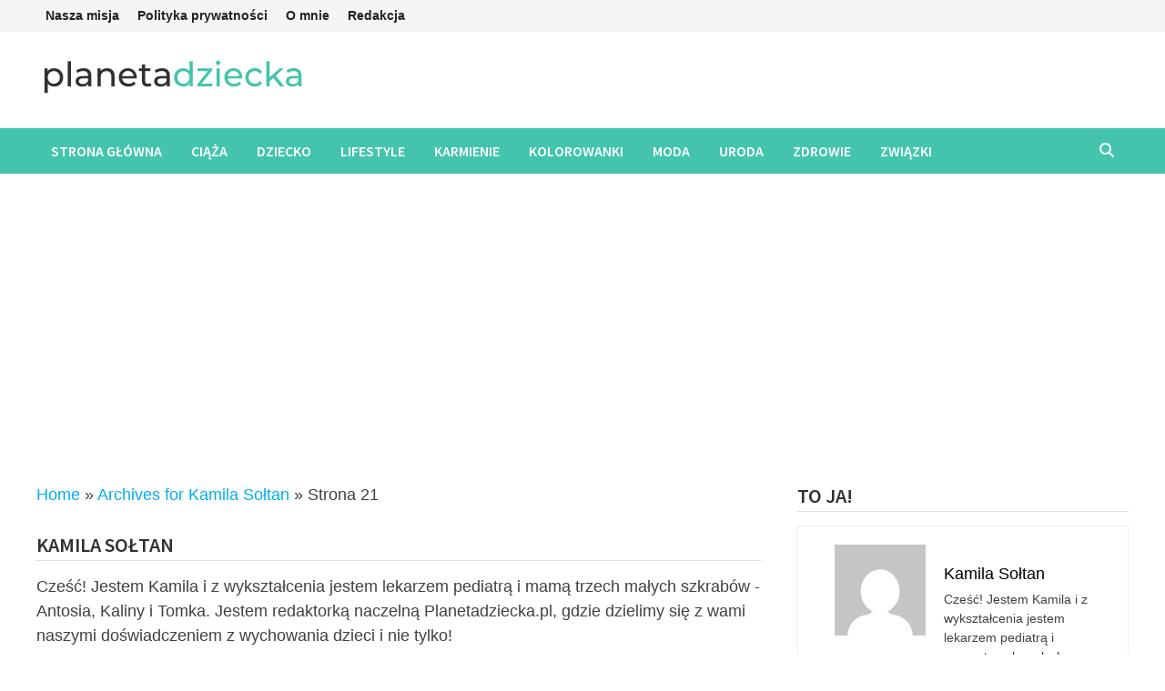

--- FILE ---
content_type: text/html; charset=UTF-8
request_url: https://planetadziecka.pl/author/admin12/page/21/
body_size: 19858
content:
<!doctype html>
<html lang="pl-PL">
<head>
	<meta charset="UTF-8">
	<meta name="viewport" content="width=device-width, initial-scale=1">
	<link rel="profile" href="https://gmpg.org/xfn/11">

	<meta name='robots' content='index, follow, max-image-preview:large, max-snippet:-1, max-video-preview:-1' />

	<!-- This site is optimized with the Yoast SEO plugin v26.6 - https://yoast.com/wordpress/plugins/seo/ -->
	<title>Kamila Sołtan, Autor w serwisie Planeta Dziecka | Strona 21 z 32</title>
	<link rel="canonical" href="https://planetadziecka.pl/author/admin12/page/21/" />
	<link rel="prev" href="https://planetadziecka.pl/author/admin12/page/20/" />
	<link rel="next" href="https://planetadziecka.pl/author/admin12/page/22/" />
	<meta property="og:locale" content="pl_PL" />
	<meta property="og:type" content="profile" />
	<meta property="og:title" content="Kamila Sołtan, Autor w serwisie Planeta Dziecka | Strona 21 z 32" />
	<meta property="og:url" content="https://planetadziecka.pl/author/admin12/" />
	<meta property="og:site_name" content="Planeta Dziecka" />
	<meta property="og:image" content="https://secure.gravatar.com/avatar/b16feafa5be5319461b62dcb15954922?s=500&d=mm&r=g" />
	<meta name="twitter:card" content="summary_large_image" />
	<script type="application/ld+json" class="yoast-schema-graph">{"@context":"https://schema.org","@graph":[{"@type":"ProfilePage","@id":"https://planetadziecka.pl/author/admin12/","url":"https://planetadziecka.pl/author/admin12/page/21/","name":"Kamila Sołtan, Autor w serwisie Planeta Dziecka | Strona 21 z 32","isPartOf":{"@id":"https://planetadziecka.pl/#website"},"primaryImageOfPage":{"@id":"https://planetadziecka.pl/author/admin12/page/21/#primaryimage"},"image":{"@id":"https://planetadziecka.pl/author/admin12/page/21/#primaryimage"},"thumbnailUrl":"https://planetadziecka.pl/wp-content/uploads/2023/05/sliczni-male-dzieci-przy-ogrodzeniem1-e1685521991818.jpg","breadcrumb":{"@id":"https://planetadziecka.pl/author/admin12/page/21/#breadcrumb"},"inLanguage":"pl-PL","potentialAction":[{"@type":"ReadAction","target":["https://planetadziecka.pl/author/admin12/page/21/"]}]},{"@type":"ImageObject","inLanguage":"pl-PL","@id":"https://planetadziecka.pl/author/admin12/page/21/#primaryimage","url":"https://planetadziecka.pl/wp-content/uploads/2023/05/sliczni-male-dzieci-przy-ogrodzeniem1-e1685521991818.jpg","contentUrl":"https://planetadziecka.pl/wp-content/uploads/2023/05/sliczni-male-dzieci-przy-ogrodzeniem1-e1685521991818.jpg","width":800,"height":533,"caption":"sliczni-male-dzieci-przy-ogrodzeniem1"},{"@type":"BreadcrumbList","@id":"https://planetadziecka.pl/author/admin12/page/21/#breadcrumb","itemListElement":[{"@type":"ListItem","position":1,"name":"Home","item":"https://planetadziecka.pl/"},{"@type":"ListItem","position":2,"name":"Archives for Kamila Sołtan"}]},{"@type":"WebSite","@id":"https://planetadziecka.pl/#website","url":"https://planetadziecka.pl/","name":"Planeta Dziecka","description":"Portal dla kobiet o dzieciach i macierzyństwie","publisher":{"@id":"https://planetadziecka.pl/#organization"},"potentialAction":[{"@type":"SearchAction","target":{"@type":"EntryPoint","urlTemplate":"https://planetadziecka.pl/?s={search_term_string}"},"query-input":{"@type":"PropertyValueSpecification","valueRequired":true,"valueName":"search_term_string"}}],"inLanguage":"pl-PL"},{"@type":"Organization","@id":"https://planetadziecka.pl/#organization","name":"Planeta Dziecka","url":"https://planetadziecka.pl/","logo":{"@type":"ImageObject","inLanguage":"pl-PL","@id":"https://planetadziecka.pl/#/schema/logo/image/","url":"https://planetadziecka.pl/wp-content/uploads/2020/11/cropped-Planeta-Dziecka-13.png","contentUrl":"https://planetadziecka.pl/wp-content/uploads/2020/11/cropped-Planeta-Dziecka-13.png","width":300,"height":50,"caption":"Planeta Dziecka"},"image":{"@id":"https://planetadziecka.pl/#/schema/logo/image/"}},{"@type":"Person","@id":"https://planetadziecka.pl/#/schema/person/1fbc24daa4266ef31a350a2ccc0f3427","name":"Kamila Sołtan","image":{"@type":"ImageObject","inLanguage":"pl-PL","@id":"https://planetadziecka.pl/#/schema/person/image/","url":"https://secure.gravatar.com/avatar/6ce8c6f2fc2ca8d15e34af114485c6ecae0477ee6529244e683570845fcaaf53?s=96&d=mm&r=g","contentUrl":"https://secure.gravatar.com/avatar/6ce8c6f2fc2ca8d15e34af114485c6ecae0477ee6529244e683570845fcaaf53?s=96&d=mm&r=g","caption":"Kamila Sołtan"},"description":"Cześć! Jestem Kamila i z wykształcenia jestem lekarzem pediatrą i mamą trzech małych szkrabów - Antosia, Kaliny i Tomka. Jestem redaktorką naczelną Planetadziecka.pl, gdzie dzielimy się z wami naszymi doświadczeniem z wychowania dzieci i nie tylko!","mainEntityOfPage":{"@id":"https://planetadziecka.pl/author/admin12/"}}]}</script>
	<!-- / Yoast SEO plugin. -->


<link rel='dns-prefetch' href='//fonts.googleapis.com' />
<link rel="alternate" type="application/rss+xml" title="Planeta Dziecka &raquo; Kanał z wpisami" href="https://planetadziecka.pl/feed/" />
<link rel="alternate" type="application/rss+xml" title="Planeta Dziecka &raquo; Kanał z komentarzami" href="https://planetadziecka.pl/comments/feed/" />
<link rel="alternate" type="application/rss+xml" title="Planeta Dziecka &raquo; Kanał z wpisami, których autorem jest Kamila Sołtan" href="https://planetadziecka.pl/author/admin12/feed/" />
<style id='wp-img-auto-sizes-contain-inline-css' type='text/css'>
img:is([sizes=auto i],[sizes^="auto," i]){contain-intrinsic-size:3000px 1500px}
/*# sourceURL=wp-img-auto-sizes-contain-inline-css */
</style>
<style id='wp-emoji-styles-inline-css' type='text/css'>

	img.wp-smiley, img.emoji {
		display: inline !important;
		border: none !important;
		box-shadow: none !important;
		height: 1em !important;
		width: 1em !important;
		margin: 0 0.07em !important;
		vertical-align: -0.1em !important;
		background: none !important;
		padding: 0 !important;
	}
/*# sourceURL=wp-emoji-styles-inline-css */
</style>
<style id='wp-block-library-inline-css' type='text/css'>
:root{--wp-block-synced-color:#7a00df;--wp-block-synced-color--rgb:122,0,223;--wp-bound-block-color:var(--wp-block-synced-color);--wp-editor-canvas-background:#ddd;--wp-admin-theme-color:#007cba;--wp-admin-theme-color--rgb:0,124,186;--wp-admin-theme-color-darker-10:#006ba1;--wp-admin-theme-color-darker-10--rgb:0,107,160.5;--wp-admin-theme-color-darker-20:#005a87;--wp-admin-theme-color-darker-20--rgb:0,90,135;--wp-admin-border-width-focus:2px}@media (min-resolution:192dpi){:root{--wp-admin-border-width-focus:1.5px}}.wp-element-button{cursor:pointer}:root .has-very-light-gray-background-color{background-color:#eee}:root .has-very-dark-gray-background-color{background-color:#313131}:root .has-very-light-gray-color{color:#eee}:root .has-very-dark-gray-color{color:#313131}:root .has-vivid-green-cyan-to-vivid-cyan-blue-gradient-background{background:linear-gradient(135deg,#00d084,#0693e3)}:root .has-purple-crush-gradient-background{background:linear-gradient(135deg,#34e2e4,#4721fb 50%,#ab1dfe)}:root .has-hazy-dawn-gradient-background{background:linear-gradient(135deg,#faaca8,#dad0ec)}:root .has-subdued-olive-gradient-background{background:linear-gradient(135deg,#fafae1,#67a671)}:root .has-atomic-cream-gradient-background{background:linear-gradient(135deg,#fdd79a,#004a59)}:root .has-nightshade-gradient-background{background:linear-gradient(135deg,#330968,#31cdcf)}:root .has-midnight-gradient-background{background:linear-gradient(135deg,#020381,#2874fc)}:root{--wp--preset--font-size--normal:16px;--wp--preset--font-size--huge:42px}.has-regular-font-size{font-size:1em}.has-larger-font-size{font-size:2.625em}.has-normal-font-size{font-size:var(--wp--preset--font-size--normal)}.has-huge-font-size{font-size:var(--wp--preset--font-size--huge)}.has-text-align-center{text-align:center}.has-text-align-left{text-align:left}.has-text-align-right{text-align:right}.has-fit-text{white-space:nowrap!important}#end-resizable-editor-section{display:none}.aligncenter{clear:both}.items-justified-left{justify-content:flex-start}.items-justified-center{justify-content:center}.items-justified-right{justify-content:flex-end}.items-justified-space-between{justify-content:space-between}.screen-reader-text{border:0;clip-path:inset(50%);height:1px;margin:-1px;overflow:hidden;padding:0;position:absolute;width:1px;word-wrap:normal!important}.screen-reader-text:focus{background-color:#ddd;clip-path:none;color:#444;display:block;font-size:1em;height:auto;left:5px;line-height:normal;padding:15px 23px 14px;text-decoration:none;top:5px;width:auto;z-index:100000}html :where(.has-border-color){border-style:solid}html :where([style*=border-top-color]){border-top-style:solid}html :where([style*=border-right-color]){border-right-style:solid}html :where([style*=border-bottom-color]){border-bottom-style:solid}html :where([style*=border-left-color]){border-left-style:solid}html :where([style*=border-width]){border-style:solid}html :where([style*=border-top-width]){border-top-style:solid}html :where([style*=border-right-width]){border-right-style:solid}html :where([style*=border-bottom-width]){border-bottom-style:solid}html :where([style*=border-left-width]){border-left-style:solid}html :where(img[class*=wp-image-]){height:auto;max-width:100%}:where(figure){margin:0 0 1em}html :where(.is-position-sticky){--wp-admin--admin-bar--position-offset:var(--wp-admin--admin-bar--height,0px)}@media screen and (max-width:600px){html :where(.is-position-sticky){--wp-admin--admin-bar--position-offset:0px}}

/*# sourceURL=wp-block-library-inline-css */
</style><style id='global-styles-inline-css' type='text/css'>
:root{--wp--preset--aspect-ratio--square: 1;--wp--preset--aspect-ratio--4-3: 4/3;--wp--preset--aspect-ratio--3-4: 3/4;--wp--preset--aspect-ratio--3-2: 3/2;--wp--preset--aspect-ratio--2-3: 2/3;--wp--preset--aspect-ratio--16-9: 16/9;--wp--preset--aspect-ratio--9-16: 9/16;--wp--preset--color--black: #000000;--wp--preset--color--cyan-bluish-gray: #abb8c3;--wp--preset--color--white: #ffffff;--wp--preset--color--pale-pink: #f78da7;--wp--preset--color--vivid-red: #cf2e2e;--wp--preset--color--luminous-vivid-orange: #ff6900;--wp--preset--color--luminous-vivid-amber: #fcb900;--wp--preset--color--light-green-cyan: #7bdcb5;--wp--preset--color--vivid-green-cyan: #00d084;--wp--preset--color--pale-cyan-blue: #8ed1fc;--wp--preset--color--vivid-cyan-blue: #0693e3;--wp--preset--color--vivid-purple: #9b51e0;--wp--preset--gradient--vivid-cyan-blue-to-vivid-purple: linear-gradient(135deg,rgb(6,147,227) 0%,rgb(155,81,224) 100%);--wp--preset--gradient--light-green-cyan-to-vivid-green-cyan: linear-gradient(135deg,rgb(122,220,180) 0%,rgb(0,208,130) 100%);--wp--preset--gradient--luminous-vivid-amber-to-luminous-vivid-orange: linear-gradient(135deg,rgb(252,185,0) 0%,rgb(255,105,0) 100%);--wp--preset--gradient--luminous-vivid-orange-to-vivid-red: linear-gradient(135deg,rgb(255,105,0) 0%,rgb(207,46,46) 100%);--wp--preset--gradient--very-light-gray-to-cyan-bluish-gray: linear-gradient(135deg,rgb(238,238,238) 0%,rgb(169,184,195) 100%);--wp--preset--gradient--cool-to-warm-spectrum: linear-gradient(135deg,rgb(74,234,220) 0%,rgb(151,120,209) 20%,rgb(207,42,186) 40%,rgb(238,44,130) 60%,rgb(251,105,98) 80%,rgb(254,248,76) 100%);--wp--preset--gradient--blush-light-purple: linear-gradient(135deg,rgb(255,206,236) 0%,rgb(152,150,240) 100%);--wp--preset--gradient--blush-bordeaux: linear-gradient(135deg,rgb(254,205,165) 0%,rgb(254,45,45) 50%,rgb(107,0,62) 100%);--wp--preset--gradient--luminous-dusk: linear-gradient(135deg,rgb(255,203,112) 0%,rgb(199,81,192) 50%,rgb(65,88,208) 100%);--wp--preset--gradient--pale-ocean: linear-gradient(135deg,rgb(255,245,203) 0%,rgb(182,227,212) 50%,rgb(51,167,181) 100%);--wp--preset--gradient--electric-grass: linear-gradient(135deg,rgb(202,248,128) 0%,rgb(113,206,126) 100%);--wp--preset--gradient--midnight: linear-gradient(135deg,rgb(2,3,129) 0%,rgb(40,116,252) 100%);--wp--preset--font-size--small: 13px;--wp--preset--font-size--medium: 20px;--wp--preset--font-size--large: 36px;--wp--preset--font-size--x-large: 42px;--wp--preset--spacing--20: 0.44rem;--wp--preset--spacing--30: 0.67rem;--wp--preset--spacing--40: 1rem;--wp--preset--spacing--50: 1.5rem;--wp--preset--spacing--60: 2.25rem;--wp--preset--spacing--70: 3.38rem;--wp--preset--spacing--80: 5.06rem;--wp--preset--shadow--natural: 6px 6px 9px rgba(0, 0, 0, 0.2);--wp--preset--shadow--deep: 12px 12px 50px rgba(0, 0, 0, 0.4);--wp--preset--shadow--sharp: 6px 6px 0px rgba(0, 0, 0, 0.2);--wp--preset--shadow--outlined: 6px 6px 0px -3px rgb(255, 255, 255), 6px 6px rgb(0, 0, 0);--wp--preset--shadow--crisp: 6px 6px 0px rgb(0, 0, 0);}:where(.is-layout-flex){gap: 0.5em;}:where(.is-layout-grid){gap: 0.5em;}body .is-layout-flex{display: flex;}.is-layout-flex{flex-wrap: wrap;align-items: center;}.is-layout-flex > :is(*, div){margin: 0;}body .is-layout-grid{display: grid;}.is-layout-grid > :is(*, div){margin: 0;}:where(.wp-block-columns.is-layout-flex){gap: 2em;}:where(.wp-block-columns.is-layout-grid){gap: 2em;}:where(.wp-block-post-template.is-layout-flex){gap: 1.25em;}:where(.wp-block-post-template.is-layout-grid){gap: 1.25em;}.has-black-color{color: var(--wp--preset--color--black) !important;}.has-cyan-bluish-gray-color{color: var(--wp--preset--color--cyan-bluish-gray) !important;}.has-white-color{color: var(--wp--preset--color--white) !important;}.has-pale-pink-color{color: var(--wp--preset--color--pale-pink) !important;}.has-vivid-red-color{color: var(--wp--preset--color--vivid-red) !important;}.has-luminous-vivid-orange-color{color: var(--wp--preset--color--luminous-vivid-orange) !important;}.has-luminous-vivid-amber-color{color: var(--wp--preset--color--luminous-vivid-amber) !important;}.has-light-green-cyan-color{color: var(--wp--preset--color--light-green-cyan) !important;}.has-vivid-green-cyan-color{color: var(--wp--preset--color--vivid-green-cyan) !important;}.has-pale-cyan-blue-color{color: var(--wp--preset--color--pale-cyan-blue) !important;}.has-vivid-cyan-blue-color{color: var(--wp--preset--color--vivid-cyan-blue) !important;}.has-vivid-purple-color{color: var(--wp--preset--color--vivid-purple) !important;}.has-black-background-color{background-color: var(--wp--preset--color--black) !important;}.has-cyan-bluish-gray-background-color{background-color: var(--wp--preset--color--cyan-bluish-gray) !important;}.has-white-background-color{background-color: var(--wp--preset--color--white) !important;}.has-pale-pink-background-color{background-color: var(--wp--preset--color--pale-pink) !important;}.has-vivid-red-background-color{background-color: var(--wp--preset--color--vivid-red) !important;}.has-luminous-vivid-orange-background-color{background-color: var(--wp--preset--color--luminous-vivid-orange) !important;}.has-luminous-vivid-amber-background-color{background-color: var(--wp--preset--color--luminous-vivid-amber) !important;}.has-light-green-cyan-background-color{background-color: var(--wp--preset--color--light-green-cyan) !important;}.has-vivid-green-cyan-background-color{background-color: var(--wp--preset--color--vivid-green-cyan) !important;}.has-pale-cyan-blue-background-color{background-color: var(--wp--preset--color--pale-cyan-blue) !important;}.has-vivid-cyan-blue-background-color{background-color: var(--wp--preset--color--vivid-cyan-blue) !important;}.has-vivid-purple-background-color{background-color: var(--wp--preset--color--vivid-purple) !important;}.has-black-border-color{border-color: var(--wp--preset--color--black) !important;}.has-cyan-bluish-gray-border-color{border-color: var(--wp--preset--color--cyan-bluish-gray) !important;}.has-white-border-color{border-color: var(--wp--preset--color--white) !important;}.has-pale-pink-border-color{border-color: var(--wp--preset--color--pale-pink) !important;}.has-vivid-red-border-color{border-color: var(--wp--preset--color--vivid-red) !important;}.has-luminous-vivid-orange-border-color{border-color: var(--wp--preset--color--luminous-vivid-orange) !important;}.has-luminous-vivid-amber-border-color{border-color: var(--wp--preset--color--luminous-vivid-amber) !important;}.has-light-green-cyan-border-color{border-color: var(--wp--preset--color--light-green-cyan) !important;}.has-vivid-green-cyan-border-color{border-color: var(--wp--preset--color--vivid-green-cyan) !important;}.has-pale-cyan-blue-border-color{border-color: var(--wp--preset--color--pale-cyan-blue) !important;}.has-vivid-cyan-blue-border-color{border-color: var(--wp--preset--color--vivid-cyan-blue) !important;}.has-vivid-purple-border-color{border-color: var(--wp--preset--color--vivid-purple) !important;}.has-vivid-cyan-blue-to-vivid-purple-gradient-background{background: var(--wp--preset--gradient--vivid-cyan-blue-to-vivid-purple) !important;}.has-light-green-cyan-to-vivid-green-cyan-gradient-background{background: var(--wp--preset--gradient--light-green-cyan-to-vivid-green-cyan) !important;}.has-luminous-vivid-amber-to-luminous-vivid-orange-gradient-background{background: var(--wp--preset--gradient--luminous-vivid-amber-to-luminous-vivid-orange) !important;}.has-luminous-vivid-orange-to-vivid-red-gradient-background{background: var(--wp--preset--gradient--luminous-vivid-orange-to-vivid-red) !important;}.has-very-light-gray-to-cyan-bluish-gray-gradient-background{background: var(--wp--preset--gradient--very-light-gray-to-cyan-bluish-gray) !important;}.has-cool-to-warm-spectrum-gradient-background{background: var(--wp--preset--gradient--cool-to-warm-spectrum) !important;}.has-blush-light-purple-gradient-background{background: var(--wp--preset--gradient--blush-light-purple) !important;}.has-blush-bordeaux-gradient-background{background: var(--wp--preset--gradient--blush-bordeaux) !important;}.has-luminous-dusk-gradient-background{background: var(--wp--preset--gradient--luminous-dusk) !important;}.has-pale-ocean-gradient-background{background: var(--wp--preset--gradient--pale-ocean) !important;}.has-electric-grass-gradient-background{background: var(--wp--preset--gradient--electric-grass) !important;}.has-midnight-gradient-background{background: var(--wp--preset--gradient--midnight) !important;}.has-small-font-size{font-size: var(--wp--preset--font-size--small) !important;}.has-medium-font-size{font-size: var(--wp--preset--font-size--medium) !important;}.has-large-font-size{font-size: var(--wp--preset--font-size--large) !important;}.has-x-large-font-size{font-size: var(--wp--preset--font-size--x-large) !important;}
/*# sourceURL=global-styles-inline-css */
</style>

<style id='classic-theme-styles-inline-css' type='text/css'>
/*! This file is auto-generated */
.wp-block-button__link{color:#fff;background-color:#32373c;border-radius:9999px;box-shadow:none;text-decoration:none;padding:calc(.667em + 2px) calc(1.333em + 2px);font-size:1.125em}.wp-block-file__button{background:#32373c;color:#fff;text-decoration:none}
/*# sourceURL=/wp-includes/css/classic-themes.min.css */
</style>
<link rel='stylesheet' id='ez-toc-css' href='https://planetadziecka.pl/wp-content/plugins/easy-table-of-contents/assets/css/screen.min.css?ver=2.0.79.2' type='text/css' media='all' />
<style id='ez-toc-inline-css' type='text/css'>
div#ez-toc-container .ez-toc-title {font-size: 120%;}div#ez-toc-container .ez-toc-title {font-weight: 500;}div#ez-toc-container ul li , div#ez-toc-container ul li a {font-size: 95%;}div#ez-toc-container ul li , div#ez-toc-container ul li a {font-weight: 500;}div#ez-toc-container nav ul ul li {font-size: 90%;}.ez-toc-box-title {font-weight: bold; margin-bottom: 10px; text-align: center; text-transform: uppercase; letter-spacing: 1px; color: #666; padding-bottom: 5px;position:absolute;top:-4%;left:5%;background-color: inherit;transition: top 0.3s ease;}.ez-toc-box-title.toc-closed {top:-25%;}
.ez-toc-container-direction {direction: ltr;}.ez-toc-counter ul{counter-reset: item ;}.ez-toc-counter nav ul li a::before {content: counters(item, '.', decimal) '. ';display: inline-block;counter-increment: item;flex-grow: 0;flex-shrink: 0;margin-right: .2em; float: left; }.ez-toc-widget-direction {direction: ltr;}.ez-toc-widget-container ul{counter-reset: item ;}.ez-toc-widget-container nav ul li a::before {content: counters(item, '.', decimal) '. ';display: inline-block;counter-increment: item;flex-grow: 0;flex-shrink: 0;margin-right: .2em; float: left; }
/*# sourceURL=ez-toc-inline-css */
</style>
<link rel='stylesheet' id='bam-style-css' href='https://planetadziecka.pl/wp-content/themes/bam-pro/style.css?ver=1.4.3' type='text/css' media='all' />
<link rel='stylesheet' id='bam-style-custom-css' href='https://planetadziecka.pl/wp-content/themes/bam-pro-child/style.css?ver=6.9' type='text/css' media='all' />
<link rel='stylesheet' id='font-awesome-css' href='https://planetadziecka.pl/wp-content/themes/bam-pro/assets/fonts/css/all.min.css?ver=6.7.2' type='text/css' media='all' />
<link rel='stylesheet' id='bam-google-fonts-css' href='https://fonts.googleapis.com/css?family=Source+Sans+Pro%3A100%2C200%2C300%2C400%2C500%2C600%2C700%2C800%2C900%2C100i%2C200i%2C300i%2C400i%2C500i%2C600i%2C700i%2C800i%2C900i%26subset%3Dlatin%2Clatin-ext' type='text/css' media='all' />
<script type="text/javascript" src="https://planetadziecka.pl/wp-includes/js/jquery/jquery.min.js?ver=3.7.1" id="jquery-core-js"></script>
<script type="text/javascript" src="https://planetadziecka.pl/wp-includes/js/jquery/jquery-migrate.min.js?ver=3.4.1" id="jquery-migrate-js"></script>
<link rel="https://api.w.org/" href="https://planetadziecka.pl/wp-json/" /><link rel="alternate" title="JSON" type="application/json" href="https://planetadziecka.pl/wp-json/wp/v2/users/3" /><link rel="EditURI" type="application/rsd+xml" title="RSD" href="https://planetadziecka.pl/xmlrpc.php?rsd" />
<meta name="generator" content="WordPress 6.9" />
<!-- start Simple Custom CSS and JS -->
<style type="text/css">
body, button, input, select, textarea {	font-family: "Roboto Slab", sans-serif !important;}</style>
<!-- end Simple Custom CSS and JS -->
<style type="text/css">.saboxplugin-wrap{ border-top-style:solid !important; border-top-color: !important; border-bottom-style:solid !important; border-bottom-color: !important; border-left-style:solid !important; border-left-color: !important; border-right-style:solid !important; border-right-color: !important;}.saboxplugin-authorname .sabox-job-title{font-family:inherit;font-size:12px;opacity:.7;display: inline-block;margin-left: 10px;}</style>		<style type="text/css">
					.site-title,
			.site-description {
				position: absolute;
				clip: rect(1px, 1px, 1px, 1px);
				display: none;
			}
				</style>
		<style type="text/css">.saboxplugin-wrap{-webkit-box-sizing:border-box;-moz-box-sizing:border-box;-ms-box-sizing:border-box;box-sizing:border-box;border:1px solid #eee;width:100%;clear:both;display:block;overflow:hidden;word-wrap:break-word;position:relative}.saboxplugin-wrap .saboxplugin-gravatar{float:left;padding:0 20px 20px 20px}.saboxplugin-wrap .saboxplugin-gravatar img{max-width:100px;height:auto;border-radius:0;}.saboxplugin-wrap .saboxplugin-authorname{font-size:18px;line-height:1;margin:20px 0 0 20px;display:block}.saboxplugin-wrap .saboxplugin-authorname a{text-decoration:none}.saboxplugin-wrap .saboxplugin-authorname a:focus{outline:0}.saboxplugin-wrap .saboxplugin-desc{display:block;margin:5px 20px}.saboxplugin-wrap .saboxplugin-desc a{text-decoration:underline}.saboxplugin-wrap .saboxplugin-desc p{margin:5px 0 12px}.saboxplugin-wrap .saboxplugin-web{margin:0 20px 15px;text-align:left}.saboxplugin-wrap .sab-web-position{text-align:right}.saboxplugin-wrap .saboxplugin-web a{color:#ccc;text-decoration:none}.saboxplugin-wrap .saboxplugin-socials{position:relative;display:block;background:#fcfcfc;padding:5px;border-top:1px solid #eee}.saboxplugin-wrap .saboxplugin-socials a svg{width:20px;height:20px}.saboxplugin-wrap .saboxplugin-socials a svg .st2{fill:#fff; transform-origin:center center;}.saboxplugin-wrap .saboxplugin-socials a svg .st1{fill:rgba(0,0,0,.3)}.saboxplugin-wrap .saboxplugin-socials a:hover{opacity:.8;-webkit-transition:opacity .4s;-moz-transition:opacity .4s;-o-transition:opacity .4s;transition:opacity .4s;box-shadow:none!important;-webkit-box-shadow:none!important}.saboxplugin-wrap .saboxplugin-socials .saboxplugin-icon-color{box-shadow:none;padding:0;border:0;-webkit-transition:opacity .4s;-moz-transition:opacity .4s;-o-transition:opacity .4s;transition:opacity .4s;display:inline-block;color:#fff;font-size:0;text-decoration:inherit;margin:5px;-webkit-border-radius:0;-moz-border-radius:0;-ms-border-radius:0;-o-border-radius:0;border-radius:0;overflow:hidden}.saboxplugin-wrap .saboxplugin-socials .saboxplugin-icon-grey{text-decoration:inherit;box-shadow:none;position:relative;display:-moz-inline-stack;display:inline-block;vertical-align:middle;zoom:1;margin:10px 5px;color:#444;fill:#444}.clearfix:after,.clearfix:before{content:' ';display:table;line-height:0;clear:both}.ie7 .clearfix{zoom:1}.saboxplugin-socials.sabox-colored .saboxplugin-icon-color .sab-twitch{border-color:#38245c}.saboxplugin-socials.sabox-colored .saboxplugin-icon-color .sab-addthis{border-color:#e91c00}.saboxplugin-socials.sabox-colored .saboxplugin-icon-color .sab-behance{border-color:#003eb0}.saboxplugin-socials.sabox-colored .saboxplugin-icon-color .sab-delicious{border-color:#06c}.saboxplugin-socials.sabox-colored .saboxplugin-icon-color .sab-deviantart{border-color:#036824}.saboxplugin-socials.sabox-colored .saboxplugin-icon-color .sab-digg{border-color:#00327c}.saboxplugin-socials.sabox-colored .saboxplugin-icon-color .sab-dribbble{border-color:#ba1655}.saboxplugin-socials.sabox-colored .saboxplugin-icon-color .sab-facebook{border-color:#1e2e4f}.saboxplugin-socials.sabox-colored .saboxplugin-icon-color .sab-flickr{border-color:#003576}.saboxplugin-socials.sabox-colored .saboxplugin-icon-color .sab-github{border-color:#264874}.saboxplugin-socials.sabox-colored .saboxplugin-icon-color .sab-google{border-color:#0b51c5}.saboxplugin-socials.sabox-colored .saboxplugin-icon-color .sab-googleplus{border-color:#96271a}.saboxplugin-socials.sabox-colored .saboxplugin-icon-color .sab-html5{border-color:#902e13}.saboxplugin-socials.sabox-colored .saboxplugin-icon-color .sab-instagram{border-color:#1630aa}.saboxplugin-socials.sabox-colored .saboxplugin-icon-color .sab-linkedin{border-color:#00344f}.saboxplugin-socials.sabox-colored .saboxplugin-icon-color .sab-pinterest{border-color:#5b040e}.saboxplugin-socials.sabox-colored .saboxplugin-icon-color .sab-reddit{border-color:#992900}.saboxplugin-socials.sabox-colored .saboxplugin-icon-color .sab-rss{border-color:#a43b0a}.saboxplugin-socials.sabox-colored .saboxplugin-icon-color .sab-sharethis{border-color:#5d8420}.saboxplugin-socials.sabox-colored .saboxplugin-icon-color .sab-skype{border-color:#00658a}.saboxplugin-socials.sabox-colored .saboxplugin-icon-color .sab-soundcloud{border-color:#995200}.saboxplugin-socials.sabox-colored .saboxplugin-icon-color .sab-spotify{border-color:#0f612c}.saboxplugin-socials.sabox-colored .saboxplugin-icon-color .sab-stackoverflow{border-color:#a95009}.saboxplugin-socials.sabox-colored .saboxplugin-icon-color .sab-steam{border-color:#006388}.saboxplugin-socials.sabox-colored .saboxplugin-icon-color .sab-user_email{border-color:#b84e05}.saboxplugin-socials.sabox-colored .saboxplugin-icon-color .sab-stumbleUpon{border-color:#9b280e}.saboxplugin-socials.sabox-colored .saboxplugin-icon-color .sab-tumblr{border-color:#10151b}.saboxplugin-socials.sabox-colored .saboxplugin-icon-color .sab-twitter{border-color:#0967a0}.saboxplugin-socials.sabox-colored .saboxplugin-icon-color .sab-vimeo{border-color:#0d7091}.saboxplugin-socials.sabox-colored .saboxplugin-icon-color .sab-windows{border-color:#003f71}.saboxplugin-socials.sabox-colored .saboxplugin-icon-color .sab-whatsapp{border-color:#003f71}.saboxplugin-socials.sabox-colored .saboxplugin-icon-color .sab-wordpress{border-color:#0f3647}.saboxplugin-socials.sabox-colored .saboxplugin-icon-color .sab-yahoo{border-color:#14002d}.saboxplugin-socials.sabox-colored .saboxplugin-icon-color .sab-youtube{border-color:#900}.saboxplugin-socials.sabox-colored .saboxplugin-icon-color .sab-xing{border-color:#000202}.saboxplugin-socials.sabox-colored .saboxplugin-icon-color .sab-mixcloud{border-color:#2475a0}.saboxplugin-socials.sabox-colored .saboxplugin-icon-color .sab-vk{border-color:#243549}.saboxplugin-socials.sabox-colored .saboxplugin-icon-color .sab-medium{border-color:#00452c}.saboxplugin-socials.sabox-colored .saboxplugin-icon-color .sab-quora{border-color:#420e00}.saboxplugin-socials.sabox-colored .saboxplugin-icon-color .sab-meetup{border-color:#9b181c}.saboxplugin-socials.sabox-colored .saboxplugin-icon-color .sab-goodreads{border-color:#000}.saboxplugin-socials.sabox-colored .saboxplugin-icon-color .sab-snapchat{border-color:#999700}.saboxplugin-socials.sabox-colored .saboxplugin-icon-color .sab-500px{border-color:#00557f}.saboxplugin-socials.sabox-colored .saboxplugin-icon-color .sab-mastodont{border-color:#185886}.sab-patreon{border-color:#fc573b}.sabox-plus-item{margin-bottom:20px}@media screen and (max-width:480px){.saboxplugin-wrap{text-align:center}.saboxplugin-wrap .saboxplugin-gravatar{float:none;padding:20px 0;text-align:center;margin:0 auto;display:block}.saboxplugin-wrap .saboxplugin-gravatar img{float:none;display:inline-block;display:-moz-inline-stack;vertical-align:middle;zoom:1}.saboxplugin-wrap .saboxplugin-desc{margin:0 10px 20px;text-align:center}.saboxplugin-wrap .saboxplugin-authorname{text-align:center;margin:10px 0 20px}}body .saboxplugin-authorname a,body .saboxplugin-authorname a:hover{box-shadow:none;-webkit-box-shadow:none}a.sab-profile-edit{font-size:16px!important;line-height:1!important}.sab-edit-settings a,a.sab-profile-edit{color:#0073aa!important;box-shadow:none!important;-webkit-box-shadow:none!important}.sab-edit-settings{margin-right:15px;position:absolute;right:0;z-index:2;bottom:10px;line-height:20px}.sab-edit-settings i{margin-left:5px}.saboxplugin-socials{line-height:1!important}.rtl .saboxplugin-wrap .saboxplugin-gravatar{float:right}.rtl .saboxplugin-wrap .saboxplugin-authorname{display:flex;align-items:center}.rtl .saboxplugin-wrap .saboxplugin-authorname .sab-profile-edit{margin-right:10px}.rtl .sab-edit-settings{right:auto;left:0}img.sab-custom-avatar{max-width:75px;}.saboxplugin-wrap {margin-top:0px; margin-bottom:0px; padding: 0px 0px }.saboxplugin-wrap .saboxplugin-authorname {font-size:18px; line-height:25px;}.saboxplugin-wrap .saboxplugin-desc p, .saboxplugin-wrap .saboxplugin-desc {font-size:14px !important; line-height:21px !important;}.saboxplugin-wrap .saboxplugin-web {font-size:14px;}.saboxplugin-wrap .saboxplugin-socials a svg {width:18px;height:18px;}.saboxplugin-tabs-wrapper {
                width: 100%;
                display: block;
                clear: both;
                overflow: auto;
            }
            
            .saboxplugin-tabs-wrapper ul{
                margin:0px;
                padding: 0px;
            }
            
            .saboxplugin-tabs-wrapper ul li {
                list-style: none;
                float: left;
                color: #222222;
                padding: 8px 20px;
                background-color: #e4e4e4;
                box-sizing: border-box;
                margin-right: 1px;
                border-bottom: 1px solid #c7c7c7;
            }
            
            .saboxplugin-tabs-wrapper ul li.active,
            .saboxplugin-tabs-wrapper ul li:hover{
                color: #222222;
                background-color: #efefef;
                border-bottom: 1px solid #c7c7c7;
                cursor:pointer;
            }
            
            .saboxplugin-tab{
                padding:20px;
            }
            
            .saboxplugin-tab ul{
                margin:0px;
                padding: 0px;
            }

            .saboxplugin-tab ul li{
                list-style: none;
            }.saboxplugin-authorname .sabox-job-title{font-family:inherit;font-size:12px;opacity:.7;display: inline-block;margin-left: 10px;}</style><style type="text/css">.saboxplugin-wrap{-webkit-box-sizing:border-box;-moz-box-sizing:border-box;-ms-box-sizing:border-box;box-sizing:border-box;border:1px solid #eee;width:100%;clear:both;display:block;overflow:hidden;word-wrap:break-word;position:relative}.saboxplugin-wrap .saboxplugin-gravatar{float:left;padding:0 20px 20px 20px}.saboxplugin-wrap .saboxplugin-gravatar img{max-width:100px;height:auto;border-radius:0;}.saboxplugin-wrap .saboxplugin-authorname{font-size:18px;line-height:1;margin:20px 0 0 20px;display:block}.saboxplugin-wrap .saboxplugin-authorname a{text-decoration:none}.saboxplugin-wrap .saboxplugin-authorname a:focus{outline:0}.saboxplugin-wrap .saboxplugin-desc{display:block;margin:5px 20px}.saboxplugin-wrap .saboxplugin-desc a{text-decoration:underline}.saboxplugin-wrap .saboxplugin-desc p{margin:5px 0 12px}.saboxplugin-wrap .saboxplugin-web{margin:0 20px 15px;text-align:left}.saboxplugin-wrap .sab-web-position{text-align:right}.saboxplugin-wrap .saboxplugin-web a{color:#ccc;text-decoration:none}.saboxplugin-wrap .saboxplugin-socials{position:relative;display:block;background:#fcfcfc;padding:5px;border-top:1px solid #eee}.saboxplugin-wrap .saboxplugin-socials a svg{width:20px;height:20px}.saboxplugin-wrap .saboxplugin-socials a svg .st2{fill:#fff; transform-origin:center center;}.saboxplugin-wrap .saboxplugin-socials a svg .st1{fill:rgba(0,0,0,.3)}.saboxplugin-wrap .saboxplugin-socials a:hover{opacity:.8;-webkit-transition:opacity .4s;-moz-transition:opacity .4s;-o-transition:opacity .4s;transition:opacity .4s;box-shadow:none!important;-webkit-box-shadow:none!important}.saboxplugin-wrap .saboxplugin-socials .saboxplugin-icon-color{box-shadow:none;padding:0;border:0;-webkit-transition:opacity .4s;-moz-transition:opacity .4s;-o-transition:opacity .4s;transition:opacity .4s;display:inline-block;color:#fff;font-size:0;text-decoration:inherit;margin:5px;-webkit-border-radius:0;-moz-border-radius:0;-ms-border-radius:0;-o-border-radius:0;border-radius:0;overflow:hidden}.saboxplugin-wrap .saboxplugin-socials .saboxplugin-icon-grey{text-decoration:inherit;box-shadow:none;position:relative;display:-moz-inline-stack;display:inline-block;vertical-align:middle;zoom:1;margin:10px 5px;color:#444;fill:#444}.clearfix:after,.clearfix:before{content:' ';display:table;line-height:0;clear:both}.ie7 .clearfix{zoom:1}.saboxplugin-socials.sabox-colored .saboxplugin-icon-color .sab-twitch{border-color:#38245c}.saboxplugin-socials.sabox-colored .saboxplugin-icon-color .sab-addthis{border-color:#e91c00}.saboxplugin-socials.sabox-colored .saboxplugin-icon-color .sab-behance{border-color:#003eb0}.saboxplugin-socials.sabox-colored .saboxplugin-icon-color .sab-delicious{border-color:#06c}.saboxplugin-socials.sabox-colored .saboxplugin-icon-color .sab-deviantart{border-color:#036824}.saboxplugin-socials.sabox-colored .saboxplugin-icon-color .sab-digg{border-color:#00327c}.saboxplugin-socials.sabox-colored .saboxplugin-icon-color .sab-dribbble{border-color:#ba1655}.saboxplugin-socials.sabox-colored .saboxplugin-icon-color .sab-facebook{border-color:#1e2e4f}.saboxplugin-socials.sabox-colored .saboxplugin-icon-color .sab-flickr{border-color:#003576}.saboxplugin-socials.sabox-colored .saboxplugin-icon-color .sab-github{border-color:#264874}.saboxplugin-socials.sabox-colored .saboxplugin-icon-color .sab-google{border-color:#0b51c5}.saboxplugin-socials.sabox-colored .saboxplugin-icon-color .sab-googleplus{border-color:#96271a}.saboxplugin-socials.sabox-colored .saboxplugin-icon-color .sab-html5{border-color:#902e13}.saboxplugin-socials.sabox-colored .saboxplugin-icon-color .sab-instagram{border-color:#1630aa}.saboxplugin-socials.sabox-colored .saboxplugin-icon-color .sab-linkedin{border-color:#00344f}.saboxplugin-socials.sabox-colored .saboxplugin-icon-color .sab-pinterest{border-color:#5b040e}.saboxplugin-socials.sabox-colored .saboxplugin-icon-color .sab-reddit{border-color:#992900}.saboxplugin-socials.sabox-colored .saboxplugin-icon-color .sab-rss{border-color:#a43b0a}.saboxplugin-socials.sabox-colored .saboxplugin-icon-color .sab-sharethis{border-color:#5d8420}.saboxplugin-socials.sabox-colored .saboxplugin-icon-color .sab-skype{border-color:#00658a}.saboxplugin-socials.sabox-colored .saboxplugin-icon-color .sab-soundcloud{border-color:#995200}.saboxplugin-socials.sabox-colored .saboxplugin-icon-color .sab-spotify{border-color:#0f612c}.saboxplugin-socials.sabox-colored .saboxplugin-icon-color .sab-stackoverflow{border-color:#a95009}.saboxplugin-socials.sabox-colored .saboxplugin-icon-color .sab-steam{border-color:#006388}.saboxplugin-socials.sabox-colored .saboxplugin-icon-color .sab-user_email{border-color:#b84e05}.saboxplugin-socials.sabox-colored .saboxplugin-icon-color .sab-stumbleUpon{border-color:#9b280e}.saboxplugin-socials.sabox-colored .saboxplugin-icon-color .sab-tumblr{border-color:#10151b}.saboxplugin-socials.sabox-colored .saboxplugin-icon-color .sab-twitter{border-color:#0967a0}.saboxplugin-socials.sabox-colored .saboxplugin-icon-color .sab-vimeo{border-color:#0d7091}.saboxplugin-socials.sabox-colored .saboxplugin-icon-color .sab-windows{border-color:#003f71}.saboxplugin-socials.sabox-colored .saboxplugin-icon-color .sab-whatsapp{border-color:#003f71}.saboxplugin-socials.sabox-colored .saboxplugin-icon-color .sab-wordpress{border-color:#0f3647}.saboxplugin-socials.sabox-colored .saboxplugin-icon-color .sab-yahoo{border-color:#14002d}.saboxplugin-socials.sabox-colored .saboxplugin-icon-color .sab-youtube{border-color:#900}.saboxplugin-socials.sabox-colored .saboxplugin-icon-color .sab-xing{border-color:#000202}.saboxplugin-socials.sabox-colored .saboxplugin-icon-color .sab-mixcloud{border-color:#2475a0}.saboxplugin-socials.sabox-colored .saboxplugin-icon-color .sab-vk{border-color:#243549}.saboxplugin-socials.sabox-colored .saboxplugin-icon-color .sab-medium{border-color:#00452c}.saboxplugin-socials.sabox-colored .saboxplugin-icon-color .sab-quora{border-color:#420e00}.saboxplugin-socials.sabox-colored .saboxplugin-icon-color .sab-meetup{border-color:#9b181c}.saboxplugin-socials.sabox-colored .saboxplugin-icon-color .sab-goodreads{border-color:#000}.saboxplugin-socials.sabox-colored .saboxplugin-icon-color .sab-snapchat{border-color:#999700}.saboxplugin-socials.sabox-colored .saboxplugin-icon-color .sab-500px{border-color:#00557f}.saboxplugin-socials.sabox-colored .saboxplugin-icon-color .sab-mastodont{border-color:#185886}.sab-patreon{border-color:#fc573b}.sabox-plus-item{margin-bottom:20px}@media screen and (max-width:480px){.saboxplugin-wrap{text-align:center}.saboxplugin-wrap .saboxplugin-gravatar{float:none;padding:20px 0;text-align:center;margin:0 auto;display:block}.saboxplugin-wrap .saboxplugin-gravatar img{float:none;display:inline-block;display:-moz-inline-stack;vertical-align:middle;zoom:1}.saboxplugin-wrap .saboxplugin-desc{margin:0 10px 20px;text-align:center}.saboxplugin-wrap .saboxplugin-authorname{text-align:center;margin:10px 0 20px}}body .saboxplugin-authorname a,body .saboxplugin-authorname a:hover{box-shadow:none;-webkit-box-shadow:none}a.sab-profile-edit{font-size:16px!important;line-height:1!important}.sab-edit-settings a,a.sab-profile-edit{color:#0073aa!important;box-shadow:none!important;-webkit-box-shadow:none!important}.sab-edit-settings{margin-right:15px;position:absolute;right:0;z-index:2;bottom:10px;line-height:20px}.sab-edit-settings i{margin-left:5px}.saboxplugin-socials{line-height:1!important}.rtl .saboxplugin-wrap .saboxplugin-gravatar{float:right}.rtl .saboxplugin-wrap .saboxplugin-authorname{display:flex;align-items:center}.rtl .saboxplugin-wrap .saboxplugin-authorname .sab-profile-edit{margin-right:10px}.rtl .sab-edit-settings{right:auto;left:0}img.sab-custom-avatar{max-width:75px;}.saboxplugin-wrap {margin-top:0px; margin-bottom:0px; padding: 0px 0px }.saboxplugin-wrap .saboxplugin-authorname {font-size:18px; line-height:25px;}.saboxplugin-wrap .saboxplugin-desc p, .saboxplugin-wrap .saboxplugin-desc {font-size:14px !important; line-height:21px !important;}.saboxplugin-wrap .saboxplugin-web {font-size:14px;}.saboxplugin-wrap .saboxplugin-socials a svg {width:18px;height:18px;}.saboxplugin-tabs-wrapper {
                width: 100%;
                display: block;
                clear: both;
                overflow: auto;
            }
            
            .saboxplugin-tabs-wrapper ul{
                margin:0px;
                padding: 0px;
            }
            
            .saboxplugin-tabs-wrapper ul li {
                list-style: none;
                float: left;
                color: #222222;
                padding: 8px 20px;
                background-color: #e4e4e4;
                box-sizing: border-box;
                margin-right: 1px;
                border-bottom: 1px solid #c7c7c7;
            }
            
            .saboxplugin-tabs-wrapper ul li.active,
            .saboxplugin-tabs-wrapper ul li:hover{
                color: #222222;
                background-color: #efefef;
                border-bottom: 1px solid #c7c7c7;
                cursor:pointer;
            }
            
            .saboxplugin-tab{
                padding:20px;
            }
            
            .saboxplugin-tab ul{
                margin:0px;
                padding: 0px;
            }

            .saboxplugin-tab ul li{
                list-style: none;
            }.saboxplugin-authorname .sabox-job-title{font-family:inherit;font-size:12px;opacity:.7;display: inline-block;margin-left: 10px;}</style><script>(function ($) {
            $(document).ready(function () {
                $(".saboxplugin-tabs-wrapper").on("click", "li", function () {
                    $(this).parents("ul").children("li").removeClass("active");
                    $(this).addClass("active");
                    $(this).parents(".saboxplugin-wrap").children(".saboxplugin-tab").hide();
                    $(this).parents(".saboxplugin-wrap").children(".saboxplugin-tab-" + $(this).data("tab")).show();
                });
            });
        })(jQuery);</script><link rel="icon" href="https://planetadziecka.pl/wp-content/uploads/2020/11/cropped-P-32x32.png" sizes="32x32" />
<link rel="icon" href="https://planetadziecka.pl/wp-content/uploads/2020/11/cropped-P-192x192.png" sizes="192x192" />
<link rel="apple-touch-icon" href="https://planetadziecka.pl/wp-content/uploads/2020/11/cropped-P-180x180.png" />
<meta name="msapplication-TileImage" content="https://planetadziecka.pl/wp-content/uploads/2020/11/cropped-P-270x270.png" />
<!-- Google tag (gtag.js) -->
<script async src="https://www.googletagmanager.com/gtag/js?id=G-02F98H32HH"></script>
<script>
  window.dataLayer = window.dataLayer || [];
  function gtag(){dataLayer.push(arguments);}
  gtag('js', new Date());

  gtag('config', 'G-02F98H32HH');
</script>
<script async src="https://pagead2.googlesyndication.com/pagead/js/adsbygoogle.js?client=ca-pub-2503497526205540"
     crossorigin="anonymous"></script>
		<style type="text/css" id="wp-custom-css">
			mark, ins {
    background: #ffffff;
}		</style>
		
		<style type="text/css" id="theme-custom-css">
			/* Header CSS */
                    .container {
                        width: 1200px;
                    }
                
                    @media ( min-width: 768px ) {
                        #primary {
                            width: 68%;
                        }
                    }
                
                    @media ( min-width: 768px ) {
                        #secondary {
                            width: 32%;
                        }
                    }
                /* Color CSS */
                
                    blockquote {
                        border-left: 4px solid #44c4ac;
                    }

                    button,
                    input[type="button"],
                    input[type="reset"],
                    input[type="submit"],
                    .wp-block-search .wp-block-search__button {
                        background: #44c4ac;
                    }

                    .bam-readmore {
                        background: #44c4ac;
                    }

                    .site-title a, .site-description {
                        color: #44c4ac;
                    }

                    .site-header.default-style .main-navigation ul li a:hover {
                        color: #44c4ac;
                    }

                    .site-header.default-style .main-navigation ul ul li a:hover {
                        background: #44c4ac;
                    }

                    .site-header.default-style .main-navigation .current_page_item > a,
                    .site-header.default-style .main-navigation .current-menu-item > a,
                    .site-header.default-style .main-navigation .current_page_ancestor > a,
                    .site-header.default-style .main-navigation .current-menu-ancestor > a {
                        color: #44c4ac;
                    }

                    .site-header.horizontal-style .main-navigation ul li a:hover {
                        color: #44c4ac;
                    }

                    .site-header.horizontal-style .main-navigation ul ul li a:hover {
                        background: #44c4ac;
                    }

                    .site-header.horizontal-style .main-navigation .current_page_item > a,
                    .site-header.horizontal-style .main-navigation .current-menu-item > a,
                    .site-header.horizontal-style .main-navigation .current_page_ancestor > a,
                    .site-header.horizontal-style .main-navigation .current-menu-ancestor > a {
                        color: #44c4ac;
                    }

                    .posts-navigation .nav-previous a:hover,
                    .posts-navigation .nav-next a:hover {
                        color: #44c4ac;
                    }

                    .post-navigation .nav-previous .post-title:hover,
                    .post-navigation .nav-next .post-title:hover {
                        color: #44c4ac;
                    }

                    .pagination .page-numbers.current {
                        background: #44c4ac;
                        border: 1px solid #44c4ac;
                        color: #ffffff;
                    }
                      
                    .pagination a.page-numbers:hover {
                        background: #44c4ac;
                        border: 1px solid #44c4ac;
                    }

                    .widget a:hover,
                    .widget ul li a:hover {
                        color: #44c4ac;
                    }

                    .widget-title a:hover {
                        color: #44c4ac;
                    }

                    .bm-wts-s2 .widgettitle, 
                    .bm-wts-s2 .is-style-bam-widget-title,
                    .bm-wts-s2 .widget-title,
                    .bm-wts-s3 .widgettitle,
                    .bm-wts-s3 .is-style-bam-widget-title,
                    .bm-wts-s3 .widget-title,
                    .bm-wts-s4 .bwt-container {
                        border-bottom-color: #44c4ac;
                    }

                    .bm-wts-s4 .widget-title {
                        background-color: #44c4ac; 
                    }

                    li.bm-tab.th-ui-state-active a {
                        border-bottom: 1px solid #44c4ac;
                    }

                    .footer-widget-area .widget a:hover {
                        color: #44c4ac;
                    }

                    .bms-title a:hover {
                        color: #44c4ac;
                    }

                    .bmb-entry-title a:hover,
                    .bmw-grid-post .entry-title a:hover,
                    .bam-entry .entry-title a:hover {
                        color: #44c4ac;
                    }

                    .related-post-meta a:hover,
                    .entry-meta a:hover {
                        color: #44c4ac;
                    }

                    .related-post-meta .byline a:hover,
                    .entry-meta .byline a:hover {
                        color: #44c4ac;
                    }

                    .cat-links a {
                        color: #44c4ac;
                    }

                    .cat-links.boxed a {
                        background: #44c4ac;
                    }

                    .tags-links a:hover {
                        background: #44c4ac;
                    }

                    .related-post-title a:hover {
                        color: #44c4ac;
                    }

                    .author-posts-link:hover {
                        color: #44c4ac;
                    }

                    .comment-author a {
                        color: #44c4ac;
                    }

                    .comment-metadata a:hover,
                    .comment-metadata a:focus,
                    .pingback .comment-edit-link:hover,
                    .pingback .comment-edit-link:focus {
                        color: #44c4ac;
                    }

                    .comment-reply-link:hover,
                    .comment-reply-link:focus {
                        background: #44c4ac;
                    }

                    .comment-notes a:hover,
                    .comment-awaiting-moderation a:hover,
                    .logged-in-as a:hover,
                    .form-allowed-tags a:hover {
                        color: #44c4ac;
                    }

                    .required {
                        color: #44c4ac;
                    }

                    .comment-reply-title small a:before {
                        color: #44c4ac;
                    }

                    .wp-block-quote {
                        border-left: 4px solid #44c4ac;
                    }

                    .wp-block-quote[style*="text-align:right"], .wp-block-quote[style*="text-align: right"] {
                        border-right: 4px solid #44c4ac;
                    }

                    .site-info a:hover {
                        color: #44c4ac;
                    }

                    #bam-tags a, .widget_tag_cloud .tagcloud a {
                        background: #44c4ac;
                    }

                    .bmajax-btn:hover {
                        background: #44c4ac;
                        border: 1px solid #44c4ac;
                    }

                    .bam-edit-link .post-edit-link {
                        background: #44c4ac;
                    }

                    .bmw-spinner div {
                        background: #44c4ac;
                    }

                    a.bm-viewall:hover {
                        color: #44c4ac;
                    }

                    .footer-widget-area .related-post-meta .byline a:hover, 
                    .footer-widget-area .entry-meta .byline a:hover {
                        color: #44c4ac;
                    }

                    .footer-menu-container ul li a:hover {
                        color: #44c4ac;
                    }

                
                    .page-content a,
                    .entry-content a {
                        color: #44c4ac;
                    }
                
                    .page-content a:hover,
                    .entry-content a:hover {
                        color: #44c4ac;
                    }
                
                    button,
                    input[type="button"],
                    input[type="reset"],
                    input[type="submit"],
                    .wp-block-search .wp-block-search__button,
                    .bam-readmore {
                        background: #44c4ac;
                    }
                
                    body.boxed-layout.custom-background,
                    body.boxed-layout {
                        background-color: #dddddd;
                    }
                
                    body.boxed-layout.custom-background.separate-containers,
                    body.boxed-layout.separate-containers {
                        background-color: #dddddd;
                    }
                
                    body.wide-layout.custom-background.separate-containers,
                    body.wide-layout.separate-containers {
                        background-color: #eeeeee;
                    }
                
                    .related-post-meta .byline a:hover, 
                    .entry-meta .byline a:hover,
                    .related-post-meta a:hover, 
                    .entry-meta a:hover {
                        color: #44c4ac;
                    }
                /* Header CSS */
                        .site-header.default-style .main-navigation { background: #44c4ac; }
                    
                        .site-header.default-style .main-navigation ul li a:hover { color: #303030; }
                        .site-header.default-style .main-navigation .current_page_item > a, .site-header.default-style .main-navigation .current-menu-item > a, .site-header.default-style .main-navigation .current_page_ancestor > a, .site-header.default-style .main-navigation .current-menu-ancestor > a { color: #303030; }
                    
                        .site-header.default-style .main-navigation ul ul li a:hover {
                            background-color: #303030;
                        }
                    /* Top Bar CSS */
                    .bam-topbar {
                        color: #0a0a0a;
                    }
                /* Typography CSS */h1, h2, h3, h4, h5, h6, .site-title, .bam-entry .entry-title a, .widget-title, .is-style-bam-widget-title, .bm-blog-section-title, .entry-title, .related-section-title, .related-post-title a, .single .entry-title, .archive .page-title{font-family:Source Sans Pro;font-weight:600;color:#303030;}.main-navigation li a{font-family:Source Sans Pro;}		</style>

	</head>

<body class="archive paged author author-admin12 author-3 wp-custom-logo wp-embed-responsive paged-21 author-paged-21 wp-theme-bam-pro wp-child-theme-bam-pro-child hfeed wide-layout right-sidebar one-container bm-wts-s1">



<div id="page" class="site">
	<a class="skip-link screen-reader-text" href="#content">Skip to content</a>

	
<div id="topbar" class="bam-topbar clearfix">

    <div class="container">

                    <button class="menu-toggle" aria-controls="top-bar-menu" aria-expanded="false" data-toggle-target=".mobile-dropdown-top > .mobile-navigation">
                <i class="fas fa-bars"></i>
                                <span class="screen-reader-text">Menu</span>            </button>
        
        
            <div id="top-navigation" class="top-navigation">
        <div class="menu-top-menu-container"><ul id="top-menu" class="menu"><li id="menu-item-252405" class="menu-item menu-item-type-post_type menu-item-object-page menu-item-252405"><a href="https://planetadziecka.pl/nasza-misja/">Nasza misja</a></li>
<li id="menu-item-251083" class="menu-item menu-item-type-post_type menu-item-object-page menu-item-251083"><a href="https://planetadziecka.pl/polityka-prywatnosci/">Polityka prywatności</a></li>
<li id="menu-item-251179" class="menu-item menu-item-type-post_type menu-item-object-page menu-item-251179"><a href="https://planetadziecka.pl/o-mnie/">O mnie</a></li>
<li id="menu-item-252409" class="menu-item menu-item-type-post_type menu-item-object-page menu-item-252409"><a href="https://planetadziecka.pl/redakcja/">Redakcja</a></li>
</ul></div>					
    </div>		

        
    </div>

</div>


    <div class="mobile-dropdown-top bam-mobile-dropdown">
        <nav class="mobile-navigation">
            <div class="menu-top-menu-container"><ul id="mobile-dropdown-top" class="menu"><li class="menu-item menu-item-type-post_type menu-item-object-page menu-item-252405"><a href="https://planetadziecka.pl/nasza-misja/">Nasza misja</a></li>
<li class="menu-item menu-item-type-post_type menu-item-object-page menu-item-251083"><a href="https://planetadziecka.pl/polityka-prywatnosci/">Polityka prywatności</a></li>
<li class="menu-item menu-item-type-post_type menu-item-object-page menu-item-251179"><a href="https://planetadziecka.pl/o-mnie/">O mnie</a></li>
<li class="menu-item menu-item-type-post_type menu-item-object-page menu-item-252409"><a href="https://planetadziecka.pl/redakcja/">Redakcja</a></li>
</ul></div>        </nav>
    </div>


	


<header id="masthead" class="site-header default-style">

    
    

<div id="site-header-inner" class="clearfix container left-logo">

    <div class="site-branding">
    <div class="site-branding-inner">

                    <div class="site-logo-image"><a href="https://planetadziecka.pl/" class="custom-logo-link" rel="home"><img width="300" height="50" src="https://planetadziecka.pl/wp-content/uploads/2020/11/cropped-Planeta-Dziecka-13.png" class="custom-logo" alt="Planeta Dziecka" decoding="async" srcset="https://planetadziecka.pl/wp-content/uploads/2020/11/cropped-Planeta-Dziecka-13.png 300w, https://planetadziecka.pl/wp-content/uploads/2020/11/cropped-Planeta-Dziecka-13-64x11.png 64w" sizes="(max-width: 300px) 100vw, 300px" /></a></div>
        
        <div class="site-branding-text">
                            <p class="site-title"><a href="https://planetadziecka.pl/" rel="home">Planeta Dziecka</a></p>
                                <p class="site-description">Portal dla kobiet o dzieciach i macierzyństwie</p>
                    </div><!-- .site-branding-text -->

    </div><!-- .site-branding-inner -->
</div><!-- .site-branding -->
        
</div><!-- #site-header-inner -->



<nav id="site-navigation" class="main-navigation">

    <div id="site-navigation-inner" class="container align-left show-search">
        
        <div class="menu-menu-2023-container"><ul id="primary-menu" class="menu"><li id="menu-item-251182" class="menu-item menu-item-type-custom menu-item-object-custom menu-item-home menu-item-251182"><a href="https://planetadziecka.pl/">Strona główna</a></li>
<li id="menu-item-251196" class="menu-item menu-item-type-taxonomy menu-item-object-category menu-item-251196"><a href="https://planetadziecka.pl/ciaza/">Ciąża</a></li>
<li id="menu-item-251089" class="menu-item menu-item-type-taxonomy menu-item-object-category menu-item-251089"><a href="https://planetadziecka.pl/dziecko/">Dziecko</a></li>
<li id="menu-item-251095" class="menu-item menu-item-type-taxonomy menu-item-object-category menu-item-251095"><a href="https://planetadziecka.pl/lifestyle/">Lifestyle</a></li>
<li id="menu-item-251514" class="menu-item menu-item-type-taxonomy menu-item-object-category menu-item-251514"><a href="https://planetadziecka.pl/karmienie-piersia/">Karmienie</a></li>
<li id="menu-item-251043" class="menu-item menu-item-type-taxonomy menu-item-object-category menu-item-251043"><a href="https://planetadziecka.pl/kolorowanki/">Kolorowanki</a></li>
<li id="menu-item-251119" class="menu-item menu-item-type-taxonomy menu-item-object-category menu-item-251119"><a href="https://planetadziecka.pl/moda/">Moda</a></li>
<li id="menu-item-251120" class="menu-item menu-item-type-taxonomy menu-item-object-category menu-item-251120"><a href="https://planetadziecka.pl/uroda/">Uroda</a></li>
<li id="menu-item-251197" class="menu-item menu-item-type-taxonomy menu-item-object-category menu-item-251197"><a href="https://planetadziecka.pl/zdrowie/">Zdrowie</a></li>
<li id="menu-item-251107" class="menu-item menu-item-type-taxonomy menu-item-object-category menu-item-251107"><a href="https://planetadziecka.pl/zwiazki/">Związki</a></li>
</ul></div><div class="bam-search-button-icon">
    <i class="fas fa-search" aria-hidden="true"></i></div>
<div class="bam-search-box-container">
    <div class="bam-search-box">
        <form role="search" method="get" class="search-form" action="https://planetadziecka.pl/">
				<label>
					<span class="screen-reader-text">Szukaj:</span>
					<input type="search" class="search-field" placeholder="Szukaj &hellip;" value="" name="s" />
				</label>
				<input type="submit" class="search-submit" value="Szukaj" />
			</form>    </div><!-- th-search-box -->
</div><!-- .th-search-box-container -->
        
        <button class="menu-toggle" aria-controls="primary-menu" aria-expanded="false" data-toggle-target=".mobile-dropdown > .mobile-navigation">
            <i class="fas fa-bars"></i>
                        Menu        </button>
        
    </div><!-- .container -->
    
</nav><!-- #site-navigation -->
<div class="mobile-dropdown bam-mobile-dropdown">
    <nav class="mobile-navigation">
        <div class="menu-menu-2023-container"><ul id="primary-menu-mobile" class="menu"><li class="menu-item menu-item-type-custom menu-item-object-custom menu-item-home menu-item-251182"><a href="https://planetadziecka.pl/">Strona główna</a></li>
<li class="menu-item menu-item-type-taxonomy menu-item-object-category menu-item-251196"><a href="https://planetadziecka.pl/ciaza/">Ciąża</a></li>
<li class="menu-item menu-item-type-taxonomy menu-item-object-category menu-item-251089"><a href="https://planetadziecka.pl/dziecko/">Dziecko</a></li>
<li class="menu-item menu-item-type-taxonomy menu-item-object-category menu-item-251095"><a href="https://planetadziecka.pl/lifestyle/">Lifestyle</a></li>
<li class="menu-item menu-item-type-taxonomy menu-item-object-category menu-item-251514"><a href="https://planetadziecka.pl/karmienie-piersia/">Karmienie</a></li>
<li class="menu-item menu-item-type-taxonomy menu-item-object-category menu-item-251043"><a href="https://planetadziecka.pl/kolorowanki/">Kolorowanki</a></li>
<li class="menu-item menu-item-type-taxonomy menu-item-object-category menu-item-251119"><a href="https://planetadziecka.pl/moda/">Moda</a></li>
<li class="menu-item menu-item-type-taxonomy menu-item-object-category menu-item-251120"><a href="https://planetadziecka.pl/uroda/">Uroda</a></li>
<li class="menu-item menu-item-type-taxonomy menu-item-object-category menu-item-251197"><a href="https://planetadziecka.pl/zdrowie/">Zdrowie</a></li>
<li class="menu-item menu-item-type-taxonomy menu-item-object-category menu-item-251107"><a href="https://planetadziecka.pl/zwiazki/">Związki</a></li>
</ul></div>    </nav>
</div>

    
         
</header><!-- #masthead -->


	
	<div id="content" class="site-content">
		<div class="container">

	
	<div id="primary" class="content-area">
	
	<p id="breadcrumbs"><span><span><a href="https://planetadziecka.pl/">Home</a></span> » <span><a href="https://planetadziecka.pl/author/admin12/">Archives for Kamila Sołtan</a></span> » <span class="breadcrumb_last" aria-current="page">Strona 21</span></span></p>
		
		<main id="main" class="site-main">

			
				<header class="page-header">
					<h1 class="page-title"><span class="vcard">Kamila Sołtan</span></h1><div class="archive-description">Cześć! Jestem Kamila i z wykształcenia jestem lekarzem pediatrą i mamą trzech małych szkrabów - Antosia, Kaliny i Tomka. Jestem redaktorką naczelną Planetadziecka.pl, gdzie dzielimy się z wami naszymi doświadczeniem z wychowania dzieci i nie tylko!</div>				</header><!-- .page-header -->

					
			
			<div id="blog-entries" class="blog-wrap clearfix list-style">

				
				
				
					
					

<article id="post-251686" class="bam-entry clearfix list-entry post-251686 post type-post status-publish format-standard has-post-thumbnail hentry category-material-zewnetrzny tag-16643 tag-material-zewnetrzny tag-wp">

	
	<div class="blog-entry-inner clearfix">

		
				
		<div class="post-thumbnail">
			<a href="https://planetadziecka.pl/obozy-mlodziezowe-w-polsce-sposobem-na-rozwijanie-pasji-u-dziecka/" aria-hidden="true" tabindex="-1">
				<img width="700" height="465" src="https://planetadziecka.pl/wp-content/uploads/2023/05/sliczni-male-dzieci-przy-ogrodzeniem1-e1685521991818-700x465.jpg" class="attachment-bam-list size-bam-list wp-post-image" alt="Obozy młodzieżowe w Polsce sposobem na rozwijanie pasji u dziecka" decoding="async" fetchpriority="high" srcset="https://planetadziecka.pl/wp-content/uploads/2023/05/sliczni-male-dzieci-przy-ogrodzeniem1-e1685521991818-700x465.jpg 700w, https://planetadziecka.pl/wp-content/uploads/2023/05/sliczni-male-dzieci-przy-ogrodzeniem1-e1685521991818-300x200.jpg 300w, https://planetadziecka.pl/wp-content/uploads/2023/05/sliczni-male-dzieci-przy-ogrodzeniem1-e1685521991818.jpg 800w" sizes="(max-width: 700px) 100vw, 700px" />			</a>
		</div>

		
		<div class="blog-entry-content">

			
			<div class="category-list">
				<span class="cat-links"><a href="https://planetadziecka.pl/material-zewnetrzny/" rel="category tag">Materiał zewnętrzny</a></span>			</div><!-- .category-list -->

			<header class="entry-header">
				<h2 class="entry-title"><a href="https://planetadziecka.pl/obozy-mlodziezowe-w-polsce-sposobem-na-rozwijanie-pasji-u-dziecka/" rel="bookmark">Obozy młodzieżowe w Polsce sposobem na rozwijanie pasji u dziecka</a></h2>					<div class="entry-meta">
						<span class="byline"> <img class="author-photo" alt="Kamila Sołtan" src="https://secure.gravatar.com/avatar/6ce8c6f2fc2ca8d15e34af114485c6ecae0477ee6529244e683570845fcaaf53?s=96&#038;d=mm&#038;r=g" />by <span class="author vcard"><a class="url fn n" href="https://planetadziecka.pl/author/admin12/">Kamila Sołtan</a></span></span><span class="posted-on"><i class="far fa-clock"></i><a href="https://planetadziecka.pl/obozy-mlodziezowe-w-polsce-sposobem-na-rozwijanie-pasji-u-dziecka/" rel="bookmark"><time class="entry-date published sm-hu" datetime="2023-05-31T10:33:16+02:00">31 maja 2023</time><time class="updated" datetime="2023-10-06T08:28:53+02:00">6 października 2023</time></a></span>					</div><!-- .entry-meta -->
							</header><!-- .entry-header -->

			
			
			<div class="entry-summary">
				<p>Tematyczne obozy młodzieżowe od wielu lat cieszą się niesłabnącą popularnością. Są okazją do spędzenia czasu z rówieśnikami, przeżycia przygód, a także rozwijania wyjątkowych pasji i &hellip; </p>
			</div><!-- .entry-summary -->

			
			<footer class="entry-footer">
							</footer><!-- .entry-footer -->

		</div><!-- .blog-entry-content -->

		
	</div><!-- .blog-entry-inner -->

</article><!-- #post-251686 -->


<article id="post-251612" class="bam-entry clearfix list-entry post-251612 post type-post status-publish format-standard has-post-thumbnail hentry category-dziecko">

	
	<div class="blog-entry-inner clearfix">

		
				
		<div class="post-thumbnail">
			<a href="https://planetadziecka.pl/zolwie-ninja-imiona-wszystkich-zolwi-i-pozostalych-bohaterow/" aria-hidden="true" tabindex="-1">
				<img width="500" height="282" src="https://planetadziecka.pl/wp-content/uploads/2023/05/zolwie-ninja-e1683189522869.webp" class="attachment-bam-list size-bam-list wp-post-image" alt="Żółwie Ninja &#8211; imiona wszystkich żółwi i pozostałych bohaterów" decoding="async" srcset="https://planetadziecka.pl/wp-content/uploads/2023/05/zolwie-ninja-e1683189522869.webp 500w, https://planetadziecka.pl/wp-content/uploads/2023/05/zolwie-ninja-e1683189522869-300x169.webp 300w" sizes="(max-width: 500px) 100vw, 500px" />			</a>
		</div>

		
		<div class="blog-entry-content">

			
			<div class="category-list">
				<span class="cat-links"><a href="https://planetadziecka.pl/dziecko/" rel="category tag">Dziecko</a></span>			</div><!-- .category-list -->

			<header class="entry-header">
				<h2 class="entry-title"><a href="https://planetadziecka.pl/zolwie-ninja-imiona-wszystkich-zolwi-i-pozostalych-bohaterow/" rel="bookmark">Żółwie Ninja &#8211; imiona wszystkich żółwi i pozostałych bohaterów</a></h2>					<div class="entry-meta">
						<span class="byline"> <img class="author-photo" alt="Kamila Sołtan" src="https://secure.gravatar.com/avatar/6ce8c6f2fc2ca8d15e34af114485c6ecae0477ee6529244e683570845fcaaf53?s=96&#038;d=mm&#038;r=g" />by <span class="author vcard"><a class="url fn n" href="https://planetadziecka.pl/author/admin12/">Kamila Sołtan</a></span></span><span class="posted-on"><i class="far fa-clock"></i><a href="https://planetadziecka.pl/zolwie-ninja-imiona-wszystkich-zolwi-i-pozostalych-bohaterow/" rel="bookmark"><time class="entry-date published updated" datetime="2023-05-04T10:38:55+02:00">4 maja 2023</time></a></span>					</div><!-- .entry-meta -->
							</header><!-- .entry-header -->

			
			
			<div class="entry-summary">
				<p>Żółwie Ninja to grupa czterech zmutowanych żółwi, które są bardzo inteligentne i mieszkają w kanałach. Bronia swojego miasta przed niebezpieczeństwem. Mimo że ludzie nie wiedzą &hellip; </p>
			</div><!-- .entry-summary -->

			
			<footer class="entry-footer">
							</footer><!-- .entry-footer -->

		</div><!-- .blog-entry-content -->

		
	</div><!-- .blog-entry-inner -->

</article><!-- #post-251612 -->


<article id="post-251611" class="bam-entry clearfix list-entry post-251611 post type-post status-publish format-standard has-post-thumbnail hentry category-dziecko">

	
	<div class="blog-entry-inner clearfix">

		
				
		<div class="post-thumbnail">
			<a href="https://planetadziecka.pl/teletubisie-imiona-i-kolory-bohaterow/" aria-hidden="true" tabindex="-1">
				<img width="700" height="465" src="https://planetadziecka.pl/wp-content/uploads/2023/05/teletubisie-e1683189239729-700x465.webp" class="attachment-bam-list size-bam-list wp-post-image" alt="Teletubisie &#8211; imiona i kolory wszystkich bohaterów" decoding="async" />			</a>
		</div>

		
		<div class="blog-entry-content">

			
			<div class="category-list">
				<span class="cat-links"><a href="https://planetadziecka.pl/dziecko/" rel="category tag">Dziecko</a></span>			</div><!-- .category-list -->

			<header class="entry-header">
				<h2 class="entry-title"><a href="https://planetadziecka.pl/teletubisie-imiona-i-kolory-bohaterow/" rel="bookmark">Teletubisie &#8211; imiona i kolory wszystkich bohaterów</a></h2>					<div class="entry-meta">
						<span class="byline"> <img class="author-photo" alt="Kamila Sołtan" src="https://secure.gravatar.com/avatar/6ce8c6f2fc2ca8d15e34af114485c6ecae0477ee6529244e683570845fcaaf53?s=96&#038;d=mm&#038;r=g" />by <span class="author vcard"><a class="url fn n" href="https://planetadziecka.pl/author/admin12/">Kamila Sołtan</a></span></span><span class="posted-on"><i class="far fa-clock"></i><a href="https://planetadziecka.pl/teletubisie-imiona-i-kolory-bohaterow/" rel="bookmark"><time class="entry-date published sm-hu" datetime="2023-05-04T10:34:06+02:00">4 maja 2023</time><time class="updated" datetime="2023-05-04T10:35:15+02:00">4 maja 2023</time></a></span>					</div><!-- .entry-meta -->
							</header><!-- .entry-header -->

			
			
			<div class="entry-summary">
				<p>Gdy Teletubisie pojawiły się na ekranach telewizorów, nikt nie spodziewała się, że staną się one hitem. Na dzień dzisiejszy pojawiają się one w 100 krajach &hellip; </p>
			</div><!-- .entry-summary -->

			
			<footer class="entry-footer">
							</footer><!-- .entry-footer -->

		</div><!-- .blog-entry-content -->

		
	</div><!-- .blog-entry-inner -->

</article><!-- #post-251611 -->


<article id="post-251610" class="bam-entry clearfix list-entry post-251610 post type-post status-publish format-standard has-post-thumbnail hentry category-dziecko">

	
	<div class="blog-entry-inner clearfix">

		
				
		<div class="post-thumbnail">
			<a href="https://planetadziecka.pl/smerfy-poznaj-imiona-wszystkich-bohaterow-tej-bajki/" aria-hidden="true" tabindex="-1">
				<img width="700" height="432" src="https://planetadziecka.pl/wp-content/uploads/2023/05/smurfy-700x432.jpg" class="attachment-bam-list size-bam-list wp-post-image" alt="Smerfy &#8211; poznaj imiona wszystkich bohaterów tej bajki" decoding="async" loading="lazy" />			</a>
		</div>

		
		<div class="blog-entry-content">

			
			<div class="category-list">
				<span class="cat-links"><a href="https://planetadziecka.pl/dziecko/" rel="category tag">Dziecko</a></span>			</div><!-- .category-list -->

			<header class="entry-header">
				<h2 class="entry-title"><a href="https://planetadziecka.pl/smerfy-poznaj-imiona-wszystkich-bohaterow-tej-bajki/" rel="bookmark">Smerfy &#8211; poznaj imiona wszystkich bohaterów tej bajki</a></h2>					<div class="entry-meta">
						<span class="byline"> <img class="author-photo" alt="Kamila Sołtan" src="https://secure.gravatar.com/avatar/6ce8c6f2fc2ca8d15e34af114485c6ecae0477ee6529244e683570845fcaaf53?s=96&#038;d=mm&#038;r=g" />by <span class="author vcard"><a class="url fn n" href="https://planetadziecka.pl/author/admin12/">Kamila Sołtan</a></span></span><span class="posted-on"><i class="far fa-clock"></i><a href="https://planetadziecka.pl/smerfy-poznaj-imiona-wszystkich-bohaterow-tej-bajki/" rel="bookmark"><time class="entry-date published updated" datetime="2023-05-04T10:32:05+02:00">4 maja 2023</time></a></span>					</div><!-- .entry-meta -->
							</header><!-- .entry-header -->

			
			
			<div class="entry-summary">
				<p>Jako małe dzieci zastanawialiśmy się, ile smerfów tak naprawdę mieszka a w wiosce. W początkowych odcinkach było ich sto, jednak z czasem rodzina Smerfów znacznie &hellip; </p>
			</div><!-- .entry-summary -->

			
			<footer class="entry-footer">
							</footer><!-- .entry-footer -->

		</div><!-- .blog-entry-content -->

		
	</div><!-- .blog-entry-inner -->

</article><!-- #post-251610 -->


<article id="post-251603" class="bam-entry clearfix list-entry post-251603 post type-post status-publish format-standard has-post-thumbnail hentry category-dziecko">

	
	<div class="blog-entry-inner clearfix">

		
				
		<div class="post-thumbnail">
			<a href="https://planetadziecka.pl/minionki-poznaj-imiona-wszystkich-bohaterow/" aria-hidden="true" tabindex="-1">
				<img width="600" height="465" src="https://planetadziecka.pl/wp-content/uploads/2023/05/Minionki-600x465.jpg" class="attachment-bam-list size-bam-list wp-post-image" alt="Minionki &#8211; poznaj imiona wszystkich bohaterów" decoding="async" loading="lazy" />			</a>
		</div>

		
		<div class="blog-entry-content">

			
			<div class="category-list">
				<span class="cat-links"><a href="https://planetadziecka.pl/dziecko/" rel="category tag">Dziecko</a></span>			</div><!-- .category-list -->

			<header class="entry-header">
				<h2 class="entry-title"><a href="https://planetadziecka.pl/minionki-poznaj-imiona-wszystkich-bohaterow/" rel="bookmark">Minionki &#8211; poznaj imiona wszystkich bohaterów</a></h2>					<div class="entry-meta">
						<span class="byline"> <img class="author-photo" alt="Kamila Sołtan" src="https://secure.gravatar.com/avatar/6ce8c6f2fc2ca8d15e34af114485c6ecae0477ee6529244e683570845fcaaf53?s=96&#038;d=mm&#038;r=g" />by <span class="author vcard"><a class="url fn n" href="https://planetadziecka.pl/author/admin12/">Kamila Sołtan</a></span></span><span class="posted-on"><i class="far fa-clock"></i><a href="https://planetadziecka.pl/minionki-poznaj-imiona-wszystkich-bohaterow/" rel="bookmark"><time class="entry-date published updated" datetime="2023-05-04T10:29:49+02:00">4 maja 2023</time></a></span>					</div><!-- .entry-meta -->
							</header><!-- .entry-header -->

			
			
			<div class="entry-summary">
				<p>Minionki są żółtymi stworami, ich imię pochodzi od angielskiego słowa minion, czyli służący. I faktycznie taka jest ich rola, są prawdziwymi służącymi Gru, jednak już &hellip; </p>
			</div><!-- .entry-summary -->

			
			<footer class="entry-footer">
							</footer><!-- .entry-footer -->

		</div><!-- .blog-entry-content -->

		
	</div><!-- .blog-entry-inner -->

</article><!-- #post-251603 -->


<article id="post-251602" class="bam-entry clearfix list-entry post-251602 post type-post status-publish format-standard has-post-thumbnail hentry category-dziecko">

	
	<div class="blog-entry-inner clearfix">

		
				
		<div class="post-thumbnail">
			<a href="https://planetadziecka.pl/lego-friends-imiona-wszystkich-bohaterow-z-bajki/" aria-hidden="true" tabindex="-1">
				<img width="700" height="450" src="https://planetadziecka.pl/wp-content/uploads/2023/05/Lego-Friends-e1683188900741-700x450.jpg" class="attachment-bam-list size-bam-list wp-post-image" alt="Lego Friends &#8211; imiona wszystkich bohaterów z bajki" decoding="async" loading="lazy" />			</a>
		</div>

		
		<div class="blog-entry-content">

			
			<div class="category-list">
				<span class="cat-links"><a href="https://planetadziecka.pl/dziecko/" rel="category tag">Dziecko</a></span>			</div><!-- .category-list -->

			<header class="entry-header">
				<h2 class="entry-title"><a href="https://planetadziecka.pl/lego-friends-imiona-wszystkich-bohaterow-z-bajki/" rel="bookmark">Lego Friends &#8211; imiona wszystkich bohaterów z bajki</a></h2>					<div class="entry-meta">
						<span class="byline"> <img class="author-photo" alt="Kamila Sołtan" src="https://secure.gravatar.com/avatar/6ce8c6f2fc2ca8d15e34af114485c6ecae0477ee6529244e683570845fcaaf53?s=96&#038;d=mm&#038;r=g" />by <span class="author vcard"><a class="url fn n" href="https://planetadziecka.pl/author/admin12/">Kamila Sołtan</a></span></span><span class="posted-on"><i class="far fa-clock"></i><a href="https://planetadziecka.pl/lego-friends-imiona-wszystkich-bohaterow-z-bajki/" rel="bookmark"><time class="entry-date published updated" datetime="2023-05-04T10:28:22+02:00">4 maja 2023</time></a></span>					</div><!-- .entry-meta -->
							</header><!-- .entry-header -->

			
			
			<div class="entry-summary">
				<p>Lego Friends jest bardzo popularną bajką, która zawładnęła sercami dzieci na całym świecie. Pojawiło się wiele książek i gadżetów, na których pojawiają się wszystkie postaci &hellip; </p>
			</div><!-- .entry-summary -->

			
			<footer class="entry-footer">
							</footer><!-- .entry-footer -->

		</div><!-- .blog-entry-content -->

		
	</div><!-- .blog-entry-inner -->

</article><!-- #post-251602 -->


<article id="post-251601" class="bam-entry clearfix list-entry post-251601 post type-post status-publish format-standard has-post-thumbnail hentry category-dziecko">

	
	<div class="blog-entry-inner clearfix">

		
				
		<div class="post-thumbnail">
			<a href="https://planetadziecka.pl/kucyki-pony-imiona-wszystkich-konikow-z-bajki/" aria-hidden="true" tabindex="-1">
				<img width="700" height="450" src="https://planetadziecka.pl/wp-content/uploads/2023/05/kucyki-pony-e1683188791601-700x450.jpg" class="attachment-bam-list size-bam-list wp-post-image" alt="Kucyki Pony &#8211; imiona wszystkich koników z bajki" decoding="async" loading="lazy" />			</a>
		</div>

		
		<div class="blog-entry-content">

			
			<div class="category-list">
				<span class="cat-links"><a href="https://planetadziecka.pl/dziecko/" rel="category tag">Dziecko</a></span>			</div><!-- .category-list -->

			<header class="entry-header">
				<h2 class="entry-title"><a href="https://planetadziecka.pl/kucyki-pony-imiona-wszystkich-konikow-z-bajki/" rel="bookmark">Kucyki Pony &#8211; imiona wszystkich koników z bajki</a></h2>					<div class="entry-meta">
						<span class="byline"> <img class="author-photo" alt="Kamila Sołtan" src="https://secure.gravatar.com/avatar/6ce8c6f2fc2ca8d15e34af114485c6ecae0477ee6529244e683570845fcaaf53?s=96&#038;d=mm&#038;r=g" />by <span class="author vcard"><a class="url fn n" href="https://planetadziecka.pl/author/admin12/">Kamila Sołtan</a></span></span><span class="posted-on"><i class="far fa-clock"></i><a href="https://planetadziecka.pl/kucyki-pony-imiona-wszystkich-konikow-z-bajki/" rel="bookmark"><time class="entry-date published updated" datetime="2023-05-04T10:26:42+02:00">4 maja 2023</time></a></span>					</div><!-- .entry-meta -->
							</header><!-- .entry-header -->

			
			
			<div class="entry-summary">
				<p>Kucyki Pony to bajka o kilku seriach, która przeznaczona jest dla dziewczynek, jednak chłopcy lubiący koniki również chętnie ją oglądają. Znajdziemy w niej mnóstwo różowego &hellip; </p>
			</div><!-- .entry-summary -->

			
			<footer class="entry-footer">
							</footer><!-- .entry-footer -->

		</div><!-- .blog-entry-content -->

		
	</div><!-- .blog-entry-inner -->

</article><!-- #post-251601 -->


<article id="post-251600" class="bam-entry clearfix list-entry post-251600 post type-post status-publish format-standard has-post-thumbnail hentry category-dziecko">

	
	<div class="blog-entry-inner clearfix">

		
				
		<div class="post-thumbnail">
			<a href="https://planetadziecka.pl/wszystkie-ksiezniczki-disneya-poznaj-ich-imiona/" aria-hidden="true" tabindex="-1">
				<img width="700" height="450" src="https://planetadziecka.pl/wp-content/uploads/2023/05/ksiezniczki-disneya-e1683188673283-700x450.jpg" class="attachment-bam-list size-bam-list wp-post-image" alt="Wszystkie księżniczki Disneya &#8211; poznaj ich imiona!" decoding="async" loading="lazy" />			</a>
		</div>

		
		<div class="blog-entry-content">

			
			<div class="category-list">
				<span class="cat-links"><a href="https://planetadziecka.pl/dziecko/" rel="category tag">Dziecko</a></span>			</div><!-- .category-list -->

			<header class="entry-header">
				<h2 class="entry-title"><a href="https://planetadziecka.pl/wszystkie-ksiezniczki-disneya-poznaj-ich-imiona/" rel="bookmark">Wszystkie księżniczki Disneya &#8211; poznaj ich imiona!</a></h2>					<div class="entry-meta">
						<span class="byline"> <img class="author-photo" alt="Kamila Sołtan" src="https://secure.gravatar.com/avatar/6ce8c6f2fc2ca8d15e34af114485c6ecae0477ee6529244e683570845fcaaf53?s=96&#038;d=mm&#038;r=g" />by <span class="author vcard"><a class="url fn n" href="https://planetadziecka.pl/author/admin12/">Kamila Sołtan</a></span></span><span class="posted-on"><i class="far fa-clock"></i><a href="https://planetadziecka.pl/wszystkie-ksiezniczki-disneya-poznaj-ich-imiona/" rel="bookmark"><time class="entry-date published sm-hu" datetime="2023-05-04T10:24:46+02:00">4 maja 2023</time><time class="updated" datetime="2024-02-12T07:52:07+01:00">12 lutego 2024</time></a></span>					</div><!-- .entry-meta -->
							</header><!-- .entry-header -->

			
			
			<div class="entry-summary">
				<p>Disney od wielu lat tworzy produkcje, które przyciągają do kin i przed telewizory rzeszę widzów. Bardzo popularne są księżniczki, które są bohaterkami bajek Disneya. Każda &hellip; </p>
			</div><!-- .entry-summary -->

			
			<footer class="entry-footer">
							</footer><!-- .entry-footer -->

		</div><!-- .blog-entry-content -->

		
	</div><!-- .blog-entry-inner -->

</article><!-- #post-251600 -->


<article id="post-251599" class="bam-entry clearfix list-entry post-251599 post type-post status-publish format-standard has-post-thumbnail hentry category-dziecko">

	
	<div class="blog-entry-inner clearfix">

		
				
		<div class="post-thumbnail">
			<a href="https://planetadziecka.pl/gumisie-imiona-wszystkich-misiow-i-pozostalych-bohaterow/" aria-hidden="true" tabindex="-1">
				<img width="700" height="450" src="https://planetadziecka.pl/wp-content/uploads/2023/05/gumisie-e1683188546359-700x450.jpg" class="attachment-bam-list size-bam-list wp-post-image" alt="Gumisie &#8211; imiona wszystkich misiów i pozostałych bohaterów" decoding="async" loading="lazy" />			</a>
		</div>

		
		<div class="blog-entry-content">

			
			<div class="category-list">
				<span class="cat-links"><a href="https://planetadziecka.pl/dziecko/" rel="category tag">Dziecko</a></span>			</div><!-- .category-list -->

			<header class="entry-header">
				<h2 class="entry-title"><a href="https://planetadziecka.pl/gumisie-imiona-wszystkich-misiow-i-pozostalych-bohaterow/" rel="bookmark">Gumisie &#8211; imiona wszystkich misiów i pozostałych bohaterów</a></h2>					<div class="entry-meta">
						<span class="byline"> <img class="author-photo" alt="Kamila Sołtan" src="https://secure.gravatar.com/avatar/6ce8c6f2fc2ca8d15e34af114485c6ecae0477ee6529244e683570845fcaaf53?s=96&#038;d=mm&#038;r=g" />by <span class="author vcard"><a class="url fn n" href="https://planetadziecka.pl/author/admin12/">Kamila Sołtan</a></span></span><span class="posted-on"><i class="far fa-clock"></i><a href="https://planetadziecka.pl/gumisie-imiona-wszystkich-misiow-i-pozostalych-bohaterow/" rel="bookmark"><time class="entry-date published updated" datetime="2023-05-04T10:22:29+02:00">4 maja 2023</time></a></span>					</div><!-- .entry-meta -->
							</header><!-- .entry-header -->

			
			
			<div class="entry-summary">
				<p>Bajka opowiada o przygodach kilku Gumisiów, które zamieszkują Gumisiową Dolinę. Nie wielu ludzi wie o ich istnieniu, są nimi tylko Kala- córka Króla Gregora i &hellip; </p>
			</div><!-- .entry-summary -->

			
			<footer class="entry-footer">
							</footer><!-- .entry-footer -->

		</div><!-- .blog-entry-content -->

		
	</div><!-- .blog-entry-inner -->

</article><!-- #post-251599 -->


<article id="post-251598" class="bam-entry clearfix list-entry post-251598 post type-post status-publish format-standard has-post-thumbnail hentry category-dziecko">

	
	<div class="blog-entry-inner clearfix">

		
				
		<div class="post-thumbnail">
			<a href="https://planetadziecka.pl/atomowki-imiona-wszystkich-power-puff-girls/" aria-hidden="true" tabindex="-1">
				<img width="700" height="465" src="https://planetadziecka.pl/wp-content/uploads/2023/05/atomowki-e1683188467297-700x465.jpg" class="attachment-bam-list size-bam-list wp-post-image" alt="Atomówki &#8211; imiona wszystkich Power Puff Girls i innych bohaterów" decoding="async" loading="lazy" srcset="https://planetadziecka.pl/wp-content/uploads/2023/05/atomowki-e1683188467297-700x465.jpg 700w, https://planetadziecka.pl/wp-content/uploads/2023/05/atomowki-e1683188467297-300x200.jpg 300w, https://planetadziecka.pl/wp-content/uploads/2023/05/atomowki-e1683188467297.jpg 800w" sizes="auto, (max-width: 700px) 100vw, 700px" />			</a>
		</div>

		
		<div class="blog-entry-content">

			
			<div class="category-list">
				<span class="cat-links"><a href="https://planetadziecka.pl/dziecko/" rel="category tag">Dziecko</a></span>			</div><!-- .category-list -->

			<header class="entry-header">
				<h2 class="entry-title"><a href="https://planetadziecka.pl/atomowki-imiona-wszystkich-power-puff-girls/" rel="bookmark">Atomówki &#8211; imiona wszystkich Power Puff Girls i innych bohaterów</a></h2>					<div class="entry-meta">
						<span class="byline"> <img class="author-photo" alt="Kamila Sołtan" src="https://secure.gravatar.com/avatar/6ce8c6f2fc2ca8d15e34af114485c6ecae0477ee6529244e683570845fcaaf53?s=96&#038;d=mm&#038;r=g" />by <span class="author vcard"><a class="url fn n" href="https://planetadziecka.pl/author/admin12/">Kamila Sołtan</a></span></span><span class="posted-on"><i class="far fa-clock"></i><a href="https://planetadziecka.pl/atomowki-imiona-wszystkich-power-puff-girls/" rel="bookmark"><time class="entry-date published updated" datetime="2023-05-04T10:21:18+02:00">4 maja 2023</time></a></span>					</div><!-- .entry-meta -->
							</header><!-- .entry-header -->

			
			
			<div class="entry-summary">
				<p>Atomówki to bajka o trzech małych dziewczynkach, które posiadają moce i wykorzystują je do ratowania małego miasteczka o nazwie Townsville w USA. Stworzył je Profesor &hellip; </p>
			</div><!-- .entry-summary -->

			
			<footer class="entry-footer">
							</footer><!-- .entry-footer -->

		</div><!-- .blog-entry-content -->

		
	</div><!-- .blog-entry-inner -->

</article><!-- #post-251598 -->

					
				
			</div><!-- #blog-entries -->

			
			
	<nav class="navigation pagination" aria-label="Stronicowanie wpisów">
		<h2 class="screen-reader-text">Stronicowanie wpisów</h2>
		<div class="nav-links"><a class="prev page-numbers" href="https://planetadziecka.pl/author/admin12/page/20/">Poprzedni</a>
<a class="page-numbers" href="https://planetadziecka.pl/author/admin12/">1</a>
<span class="page-numbers dots">&hellip;</span>
<a class="page-numbers" href="https://planetadziecka.pl/author/admin12/page/20/">20</a>
<span aria-current="page" class="page-numbers current">21</span>
<a class="page-numbers" href="https://planetadziecka.pl/author/admin12/page/22/">22</a>
<span class="page-numbers dots">&hellip;</span>
<a class="page-numbers" href="https://planetadziecka.pl/author/admin12/page/32/">32</a>
<a class="next page-numbers" href="https://planetadziecka.pl/author/admin12/page/22/">Następny</a></div>
	</nav>
		</main><!-- #main -->

		
	</div><!-- #primary -->

	


<aside id="secondary" class="widget-area">

	<div class="theiaStickySidebar">

		
		<section id="simple_author_box_widget_lite-2" class="widget simple_author_box_widget_lite"><div class="bwt-container"><h4 class="widget-title">To ja!</h4></div><div class="saboxplugin-wrap" itemtype="http://schema.org/Person" itemscope itemprop="author"><div class="saboxplugin-tab saboxplugin-tab-about"><div class="saboxplugin-gravatar"><img alt='' src='https://secure.gravatar.com/avatar/6ce8c6f2fc2ca8d15e34af114485c6ecae0477ee6529244e683570845fcaaf53?s=100&#038;d=mm&#038;r=g' srcset='https://secure.gravatar.com/avatar/6ce8c6f2fc2ca8d15e34af114485c6ecae0477ee6529244e683570845fcaaf53?s=200&#038;d=mm&#038;r=g 2x' class='avatar avatar-100 photo' height='100' width='100' itemprop="image" loading='lazy' decoding='async'/></div><div class="saboxplugin-authorname"><a href="https://planetadziecka.pl/author/admin12/" class="vcard author" rel="author" itemprop="url"><span class="fn" itemprop="name">Kamila Sołtan</span></a></div><div class="saboxplugin-desc"><div itemprop="description"><p>Cześć! Jestem Kamila i z wykształcenia jestem lekarzem pediatrą i mamą trzech małych szkrabów &#8211; Antosia, Kaliny i Tomka. Jestem redaktorką naczelną Planetadziecka.pl, gdzie dzielimy się z wami naszymi doświadczeniem z wychowania dzieci i nie tylko!</p>
</div></div><div class="clearfix"></div></div></div></section><section id="bam_tabbed_widget-2" class="widget widget_bam_tabbed_widget">
		<div id="bm_widget_bam_tabbed_widget-2" class="bm-tabs-wdt">

		<ul class="bm-tab-nav">
		<li class="bm-tab"><a class="bm-tab-anchor" aria-label="popular-posts" href="#bam-popular"><i class="fas fa-burn"></i></a></li>
			<li class="bm-tab"><a class="bm-tab-anchor" aria-label="recent-posts" href="#bam-recent"><i class="far fa-clock"></i></a></li>
			<li class="bm-tab"><a class="bm-tab-anchor" aria-label="comments" href="#bam-comments"><i class="far fa-comments"></i></a></li>
			<li class="bm-tab"><a class="bm-tab-anchor" aria-label="post-tags" href="#bam-tags"><i class="fas fa-tags"></i></a></li>
		</ul>

		<div class="tab-content clearfix">
			<div id="bam-popular">
										<div class="bms-post clearfix">
															<div class="bms-thumb">
									<a href="https://planetadziecka.pl/banan-po-wymiotach-kompleksowy-przewodnik-na-temat-korzysci-i-zastosowan/" title="Banan po wymiotach &#8211; kompleksowy przewodnik na temat korzyści i zastosowań"><img width="120" height="85" src="https://planetadziecka.pl/wp-content/uploads/2023/09/dziecko-je-banana-120x85.jpg" class="attachment-bam-small size-bam-small wp-post-image" alt="dziecko je banana" decoding="async" loading="lazy" /></a>
								</div>
														<div class="bms-details">
								<h3 class="bms-title"><a href="https://planetadziecka.pl/banan-po-wymiotach-kompleksowy-przewodnik-na-temat-korzysci-i-zastosowan/" rel="bookmark">Banan po wymiotach &#8211; kompleksowy przewodnik na temat korzyści i zastosowań</a></h3>								<div class="entry-meta"><span class="posted-on"><i class="far fa-clock"></i><a href="https://planetadziecka.pl/banan-po-wymiotach-kompleksowy-przewodnik-na-temat-korzysci-i-zastosowan/" rel="bookmark"><time class="entry-date published sm-hu" datetime="2023-09-09T11:01:29+02:00">9 września 2023</time><time class="updated" datetime="2023-10-25T10:19:24+02:00">25 października 2023</time></a></span></div>
							</div>
						</div>
											<div class="bms-post clearfix">
														<div class="bms-details">
								<h3 class="bms-title"><a href="https://planetadziecka.pl/kolorowanki-dla-dziewczynek/" rel="bookmark">Kolorowanki dla dziewczynek &#8211; pobierz i wydrukuj najlepsze z nch!</a></h3>								<div class="entry-meta"><span class="posted-on"><i class="far fa-clock"></i><a href="https://planetadziecka.pl/kolorowanki-dla-dziewczynek/" rel="bookmark"><time class="entry-date published sm-hu" datetime="2022-08-05T15:54:21+02:00">5 sierpnia 2022</time><time class="updated" datetime="2023-09-12T16:54:21+02:00">12 września 2023</time></a></span></div>
							</div>
						</div>
											<div class="bms-post clearfix">
														<div class="bms-details">
								<h3 class="bms-title"><a href="https://planetadziecka.pl/kolorowanki-ksiezniczki/" rel="bookmark">Kolorowanki Księżniczki dla dziewczynek &#8211; pobierz i wydrukuj za darmo!</a></h3>								<div class="entry-meta"><span class="posted-on"><i class="far fa-clock"></i><a href="https://planetadziecka.pl/kolorowanki-ksiezniczki/" rel="bookmark"><time class="entry-date published sm-hu" datetime="2022-08-05T15:58:09+02:00">5 sierpnia 2022</time><time class="updated" datetime="2025-08-07T11:53:41+02:00">7 sierpnia 2025</time></a></span></div>
							</div>
						</div>
											<div class="bms-post clearfix">
														<div class="bms-details">
								<h3 class="bms-title"><a href="https://planetadziecka.pl/malgorzata/" rel="bookmark">Małgorzata: pochodzenie imienia, znaczenie, imieniny, znane osoby</a></h3>								<div class="entry-meta"><span class="posted-on"><i class="far fa-clock"></i><a href="https://planetadziecka.pl/malgorzata/" rel="bookmark"><time class="entry-date published sm-hu" datetime="2021-05-26T19:29:20+02:00">26 maja 2021</time><time class="updated" datetime="2024-10-15T12:15:59+02:00">15 października 2024</time></a></span></div>
							</div>
						</div>
											<div class="bms-post clearfix">
														<div class="bms-details">
								<h3 class="bms-title"><a href="https://planetadziecka.pl/beata/" rel="bookmark">Beata: pochodzenie imienia, znaczenie, imieniny, znane osoby</a></h3>								<div class="entry-meta"><span class="posted-on"><i class="far fa-clock"></i><a href="https://planetadziecka.pl/beata/" rel="bookmark"><time class="entry-date published sm-hu" datetime="2021-05-26T19:41:55+02:00">26 maja 2021</time><time class="updated" datetime="2024-10-15T12:16:11+02:00">15 października 2024</time></a></span></div>
							</div>
						</div>
								</div><!-- .tab-pane #bam-popular -->

			<div id="bam-recent">
										<div class="bms-post clearfix">
															<div class="bms-thumb">
									<a href="https://planetadziecka.pl/jak-wprowadzac-zasady-obowiazkow-domowych-w-formie-zabawy/" title="Jak wprowadzać zasady obowiązków domowych w formie zabawy"><img width="120" height="85" src="https://planetadziecka.pl/wp-content/uploads/2026/01/Jak-wprowadzac-zasady-obowiazkow-domowych-w-formie-zabawy-120x85.jpg" class="attachment-bam-small size-bam-small wp-post-image" alt="Jak wprowadzać zasady obowiązków domowych w formie zabawy" decoding="async" loading="lazy" /></a>
								</div>
														<div class="bms-details">
								<h3 class="bms-title"><a href="https://planetadziecka.pl/jak-wprowadzac-zasady-obowiazkow-domowych-w-formie-zabawy/" rel="bookmark">Jak wprowadzać zasady obowiązków domowych w formie zabawy</a></h3>								<div class="entry-meta"><span class="posted-on"><i class="far fa-clock"></i><a href="https://planetadziecka.pl/jak-wprowadzac-zasady-obowiazkow-domowych-w-formie-zabawy/" rel="bookmark"><time class="entry-date published sm-hu" datetime="2026-01-06T12:13:46+01:00">6 stycznia 2026</time><time class="updated" datetime="2026-01-12T13:03:55+01:00">12 stycznia 2026</time></a></span></div>
							</div>
						</div>
											<div class="bms-post clearfix">
															<div class="bms-thumb">
									<a href="https://planetadziecka.pl/empatia-i-tolerancja-jak-uczyc-dzieci-szacunku-dla-roznorodnosci-od-najmlodszych-lat/" title="Empatia i tolerancja – jak uczyć dzieci szacunku dla różnorodności od najmłodszych lat"><img width="120" height="85" src="https://planetadziecka.pl/wp-content/uploads/2026/01/Empatia-i-tolerancja-–-jak-uczyc-dzieci-szacunku-dla-roznorodnosci-od-najmlodszych-lat-120x85.jpg" class="attachment-bam-small size-bam-small wp-post-image" alt="Empatia i tolerancja – jak uczyć dzieci szacunku dla różnorodności od najmłodszych lat" decoding="async" loading="lazy" /></a>
								</div>
														<div class="bms-details">
								<h3 class="bms-title"><a href="https://planetadziecka.pl/empatia-i-tolerancja-jak-uczyc-dzieci-szacunku-dla-roznorodnosci-od-najmlodszych-lat/" rel="bookmark">Empatia i tolerancja – jak uczyć dzieci szacunku dla różnorodności od najmłodszych lat</a></h3>								<div class="entry-meta"><span class="posted-on"><i class="far fa-clock"></i><a href="https://planetadziecka.pl/empatia-i-tolerancja-jak-uczyc-dzieci-szacunku-dla-roznorodnosci-od-najmlodszych-lat/" rel="bookmark"><time class="entry-date published sm-hu" datetime="2026-01-05T12:13:45+01:00">5 stycznia 2026</time><time class="updated" datetime="2026-01-12T13:00:27+01:00">12 stycznia 2026</time></a></span></div>
							</div>
						</div>
											<div class="bms-post clearfix">
															<div class="bms-thumb">
									<a href="https://planetadziecka.pl/jak-wspierac-rozwoj-emocjonalny-dziecka-poprzez-codzienne-rozmowy-i-sluchanie/" title="Jak wspierać rozwój emocjonalny dziecka poprzez codzienne rozmowy i słuchanie"><img width="120" height="85" src="https://planetadziecka.pl/wp-content/uploads/2026/01/Jak-wspierac-rozwoj-emocjonalny-dziecka-poprzez-codzienne-rozmowy-i-sluchanie-120x85.jpg" class="attachment-bam-small size-bam-small wp-post-image" alt="Jak wspierać rozwój emocjonalny dziecka poprzez codzienne rozmowy i słuchanie" decoding="async" loading="lazy" /></a>
								</div>
														<div class="bms-details">
								<h3 class="bms-title"><a href="https://planetadziecka.pl/jak-wspierac-rozwoj-emocjonalny-dziecka-poprzez-codzienne-rozmowy-i-sluchanie/" rel="bookmark">Jak wspierać rozwój emocjonalny dziecka poprzez codzienne rozmowy i słuchanie</a></h3>								<div class="entry-meta"><span class="posted-on"><i class="far fa-clock"></i><a href="https://planetadziecka.pl/jak-wspierac-rozwoj-emocjonalny-dziecka-poprzez-codzienne-rozmowy-i-sluchanie/" rel="bookmark"><time class="entry-date published sm-hu" datetime="2026-01-04T12:13:38+01:00">4 stycznia 2026</time><time class="updated" datetime="2026-01-12T12:59:29+01:00">12 stycznia 2026</time></a></span></div>
							</div>
						</div>
											<div class="bms-post clearfix">
															<div class="bms-thumb">
									<a href="https://planetadziecka.pl/jak-budowac-zdrowe-nawyki-snu-u-dzieci-w-roznym-wieku/" title="Jak budować zdrowe nawyki snu u dzieci w różnym wieku"><img width="120" height="85" src="https://planetadziecka.pl/wp-content/uploads/2026/01/Jak-budowac-zdrowe-nawyki-snu-u-dzieci-w-roznym-wieku-120x85.jpg" class="attachment-bam-small size-bam-small wp-post-image" alt="Jak budować zdrowe nawyki snu u dzieci w różnym wieku" decoding="async" loading="lazy" /></a>
								</div>
														<div class="bms-details">
								<h3 class="bms-title"><a href="https://planetadziecka.pl/jak-budowac-zdrowe-nawyki-snu-u-dzieci-w-roznym-wieku/" rel="bookmark">Jak budować zdrowe nawyki snu u dzieci w różnym wieku</a></h3>								<div class="entry-meta"><span class="posted-on"><i class="far fa-clock"></i><a href="https://planetadziecka.pl/jak-budowac-zdrowe-nawyki-snu-u-dzieci-w-roznym-wieku/" rel="bookmark"><time class="entry-date published sm-hu" datetime="2026-01-03T12:13:37+01:00">3 stycznia 2026</time><time class="updated" datetime="2026-01-12T12:58:22+01:00">12 stycznia 2026</time></a></span></div>
							</div>
						</div>
											<div class="bms-post clearfix">
															<div class="bms-thumb">
									<a href="https://planetadziecka.pl/rodzinne-podroze-samochodem-jak-zadbac-o-bezpieczenstwo-i-komfort-dziecka/" title="Rodzinne podróże samochodem – jak zadbać o bezpieczeństwo i komfort dziecka"><img width="120" height="85" src="https://planetadziecka.pl/wp-content/uploads/2026/01/Rodzinne-podroze-samochodem-120x85.jpg" class="attachment-bam-small size-bam-small wp-post-image" alt="Rodzinne podróże samochodem" decoding="async" loading="lazy" /></a>
								</div>
														<div class="bms-details">
								<h3 class="bms-title"><a href="https://planetadziecka.pl/rodzinne-podroze-samochodem-jak-zadbac-o-bezpieczenstwo-i-komfort-dziecka/" rel="bookmark">Rodzinne podróże samochodem – jak zadbać o bezpieczeństwo i komfort dziecka</a></h3>								<div class="entry-meta"><span class="posted-on"><i class="far fa-clock"></i><a href="https://planetadziecka.pl/rodzinne-podroze-samochodem-jak-zadbac-o-bezpieczenstwo-i-komfort-dziecka/" rel="bookmark"><time class="entry-date published sm-hu" datetime="2026-01-02T12:13:37+01:00">2 stycznia 2026</time><time class="updated" datetime="2026-01-12T12:57:41+01:00">12 stycznia 2026</time></a></span></div>
							</div>
						</div>
								</div><!-- .tab-pane #bam-recent -->

			<div id="bam-comments">
				No comments found.			</div><!-- .tab-pane #bam-comments -->

			<div id="bam-tags">
				    
							<span><a href="https://planetadziecka.pl/tag/12/">12</a></span>           
							    
							<span><a href="https://planetadziecka.pl/tag/artykul-sponsorowany/">Artykuł sponsorowany</a></span>           
							    
							<span><a href="https://planetadziecka.pl/tag/bb/">bb</a></span>           
							    
							<span><a href="https://planetadziecka.pl/tag/cen/">cen</a></span>           
							    
							<span><a href="https://planetadziecka.pl/tag/con/">con</a></span>           
							    
							<span><a href="https://planetadziecka.pl/tag/df/">df</a></span>           
							    
							<span><a href="https://planetadziecka.pl/tag/dg/">dg</a></span>           
							    
							<span><a href="https://planetadziecka.pl/tag/em/">em</a></span>           
							    
							<span><a href="https://planetadziecka.pl/tag/fs/">fs</a></span>           
							    
							<span><a href="https://planetadziecka.pl/tag/inm/">inm</a></span>           
							    
							<span><a href="https://planetadziecka.pl/tag/kam/">kam</a></span>           
							    
							<span><a href="https://planetadziecka.pl/tag/kas/">kas</a></span>           
							    
							<span><a href="https://planetadziecka.pl/tag/kb/">kb</a></span>           
							    
							<span><a href="https://planetadziecka.pl/tag/ki/">ki</a></span>           
							    
							<span><a href="https://planetadziecka.pl/tag/ko/">ko</a></span>           
							    
							<span><a href="https://planetadziecka.pl/tag/lh/">lh</a></span>           
							    
							<span><a href="https://planetadziecka.pl/tag/lt/">lt</a></span>           
							    
							<span><a href="https://planetadziecka.pl/tag/material-zewnetrzny/">Materiał zewnętrzny</a></span>           
							    
							<span><a href="https://planetadziecka.pl/tag/or/">or</a></span>           
							    
							<span><a href="https://planetadziecka.pl/tag/os/">os</a></span>           
							    
							<span><a href="https://planetadziecka.pl/tag/pa/">pa</a></span>           
							    
							<span><a href="https://planetadziecka.pl/tag/ren/">ren</a></span>           
							    
							<span><a href="https://planetadziecka.pl/tag/sa/">sa</a></span>           
							    
							<span><a href="https://planetadziecka.pl/tag/semb/">semb</a></span>           
							    
							<span><a href="https://planetadziecka.pl/tag/ss/">ss</a></span>           
							    
							<span><a href="https://planetadziecka.pl/tag/st/">st</a></span>           
							    
							<span><a href="https://planetadziecka.pl/tag/tak/">tak</a></span>           
							    
							<span><a href="https://planetadziecka.pl/tag/tl/">tl</a></span>           
							    
							<span><a href="https://planetadziecka.pl/tag/tm/">tm</a></span>           
							    
							<span><a href="https://planetadziecka.pl/tag/tt/">tt</a></span>           
							    
							<span><a href="https://planetadziecka.pl/tag/ver/">ver</a></span>           
							    
							<span><a href="https://planetadziecka.pl/tag/wk/">wk</a></span>           
							    
							<span><a href="https://planetadziecka.pl/tag/wp/">wp</a></span>           
							    
							<span><a href="https://planetadziecka.pl/tag/wp-lt/">wp. lt</a></span>           
							    
							<span><a href="https://planetadziecka.pl/tag/ws/">ws</a></span>           
										</div><!-- .tab-pane #bam-tags-->

		</div><!-- .tab-content -->		

		</div><!-- #tabs -->

		</section>
		

		
	</div><!-- .theiaStickySidebar -->

</aside><!-- #secondary -->

	</div><!-- .container -->
	</div><!-- #content -->

	
	
	<footer id="colophon" class="site-footer">

		
		
		<div class="footer-widget-area clearfix th-columns-3">
			<div class="container">
				<div class="footer-widget-area-inner">
					<div class="col column-1">
						<section id="text-8" class="widget widget_text"><div class="bwt-container"><h4 class="widget-title">O Planecie Dziecka</h4></div>			<div class="textwidget"><p>Nazywam się Kamila Sołtan i jest nauczycielem wczesnoszkolnym oraz mamą trójki dzieci. Planetadziecka.pl to miejsce gdzie dzielę się z wami moimi przemyśleniami i poradami.</p>
</div>
		</section>					</div>

											<div class="col column-2">
							<section id="text-9" class="widget widget_text"><div class="bwt-container"><h4 class="widget-title">Moje najlepsze artykuły</h4></div>			<div class="textwidget"><ul>
<li><a href="https://planetadziecka.pl/tabela-wzrostu-i-wagi-prawidlowa-waga-dziecka-w-wieku-1-2-3-4-5-lat/">Tabela wzrostu i wagi. Prawidłowa waga dziecka w wieku: 1, 2, 3, 4, 5 lat</a></li>
<li><a href="https://planetadziecka.pl/od-kiedy-dziecko-moze-jezdzic-na-podstawce-zamiast-fotelika/">Od kiedy dziecko może jeździć na podstawce zamiast fotelika?</a></li>
<li><a href="https://planetadziecka.pl/nazwy-rocznic-slubu-co-oznacza-5-10-15-25-30-50/">Nazwy rocznic ślubu: co oznacza 5, 10, 15, 25, 30, 50…?</a></li>
<li><a href="https://planetadziecka.pl/najpiekniejsze-imiona-dla-chlopcow/">Najpiękniejsze imiona dla chłopców w 2023 roku</a></li>
<li><a href="https://planetadziecka.pl/najlepsze-zyczenia-z-okazji-narodzin-dziecka/">Najlepsze życzenia z okazji narodzin dziecka</a></li>
</ul>
</div>
		</section>						</div>
					
											<div class="col column-3">
							<section id="sidebar_posts-2" class="widget widget_sidebar_posts"><div id="bm_widget_sidebar_posts-2" class="bm-widget bm-has-date"><div class="bm-widget-header"><div class="bwt-container"><h4 class="widget-title">Najnowsze wpisy</h4></div></div><!-- .bm-widget-header --><div class="bmw-spinner"><div></div><div></div><div></div><div></div></div><div class="bam-block"><div class="bam-block-inner">
			
								<div class="bms-post clearfix">
													<div class="bms-thumb">
								<a href="https://planetadziecka.pl/jak-wprowadzac-zasady-obowiazkow-domowych-w-formie-zabawy/" rel="bookmark" title="Jak wprowadzać zasady obowiązków domowych w formie zabawy">	
									<img width="120" height="85" src="https://planetadziecka.pl/wp-content/uploads/2026/01/Jak-wprowadzac-zasady-obowiazkow-domowych-w-formie-zabawy-120x85.jpg" class="attachment-bam-small size-bam-small wp-post-image" alt="Jak wprowadzać zasady obowiązków domowych w formie zabawy" decoding="async" loading="lazy" />								</a>
							</div>
												<div class="bms-details">
							<h3 class="bms-title"><a href="https://planetadziecka.pl/jak-wprowadzac-zasady-obowiazkow-domowych-w-formie-zabawy/" rel="bookmark">Jak wprowadzać zasady obowiązków domowych w formie zabawy</a></h3>							<div class="entry-meta"><span class="posted-on"><i class="far fa-clock"></i><a href="https://planetadziecka.pl/jak-wprowadzac-zasady-obowiazkow-domowych-w-formie-zabawy/" rel="bookmark"><time class="entry-date published sm-hu" datetime="2026-01-06T12:13:46+01:00">6 stycznia 2026</time><time class="updated" datetime="2026-01-12T13:03:55+01:00">12 stycznia 2026</time></a></span></div>
						</div>
					</div><!-- .bms-post -->
								<div class="bms-post clearfix">
													<div class="bms-thumb">
								<a href="https://planetadziecka.pl/empatia-i-tolerancja-jak-uczyc-dzieci-szacunku-dla-roznorodnosci-od-najmlodszych-lat/" rel="bookmark" title="Empatia i tolerancja – jak uczyć dzieci szacunku dla różnorodności od najmłodszych lat">	
									<img width="120" height="85" src="https://planetadziecka.pl/wp-content/uploads/2026/01/Empatia-i-tolerancja-–-jak-uczyc-dzieci-szacunku-dla-roznorodnosci-od-najmlodszych-lat-120x85.jpg" class="attachment-bam-small size-bam-small wp-post-image" alt="Empatia i tolerancja – jak uczyć dzieci szacunku dla różnorodności od najmłodszych lat" decoding="async" loading="lazy" />								</a>
							</div>
												<div class="bms-details">
							<h3 class="bms-title"><a href="https://planetadziecka.pl/empatia-i-tolerancja-jak-uczyc-dzieci-szacunku-dla-roznorodnosci-od-najmlodszych-lat/" rel="bookmark">Empatia i tolerancja – jak uczyć dzieci szacunku dla różnorodności od najmłodszych lat</a></h3>							<div class="entry-meta"><span class="posted-on"><i class="far fa-clock"></i><a href="https://planetadziecka.pl/empatia-i-tolerancja-jak-uczyc-dzieci-szacunku-dla-roznorodnosci-od-najmlodszych-lat/" rel="bookmark"><time class="entry-date published sm-hu" datetime="2026-01-05T12:13:45+01:00">5 stycznia 2026</time><time class="updated" datetime="2026-01-12T13:00:27+01:00">12 stycznia 2026</time></a></span></div>
						</div>
					</div><!-- .bms-post -->
								<div class="bms-post clearfix">
													<div class="bms-thumb">
								<a href="https://planetadziecka.pl/jak-wspierac-rozwoj-emocjonalny-dziecka-poprzez-codzienne-rozmowy-i-sluchanie/" rel="bookmark" title="Jak wspierać rozwój emocjonalny dziecka poprzez codzienne rozmowy i słuchanie">	
									<img width="120" height="85" src="https://planetadziecka.pl/wp-content/uploads/2026/01/Jak-wspierac-rozwoj-emocjonalny-dziecka-poprzez-codzienne-rozmowy-i-sluchanie-120x85.jpg" class="attachment-bam-small size-bam-small wp-post-image" alt="Jak wspierać rozwój emocjonalny dziecka poprzez codzienne rozmowy i słuchanie" decoding="async" loading="lazy" />								</a>
							</div>
												<div class="bms-details">
							<h3 class="bms-title"><a href="https://planetadziecka.pl/jak-wspierac-rozwoj-emocjonalny-dziecka-poprzez-codzienne-rozmowy-i-sluchanie/" rel="bookmark">Jak wspierać rozwój emocjonalny dziecka poprzez codzienne rozmowy i słuchanie</a></h3>							<div class="entry-meta"><span class="posted-on"><i class="far fa-clock"></i><a href="https://planetadziecka.pl/jak-wspierac-rozwoj-emocjonalny-dziecka-poprzez-codzienne-rozmowy-i-sluchanie/" rel="bookmark"><time class="entry-date published sm-hu" datetime="2026-01-04T12:13:38+01:00">4 stycznia 2026</time><time class="updated" datetime="2026-01-12T12:59:29+01:00">12 stycznia 2026</time></a></span></div>
						</div>
					</div><!-- .bms-post -->
								
	</div><!-- .bam-block-inner --></div><!-- .bam-block --></div><!-- .bm-widget --></section>						</div>
					
									</div><!-- .footer-widget-area-inner -->
			</div><!-- .container -->
		</div><!-- .footer-widget-area -->

		<div class="site-info clearfix">
			<div class="container">
				<div class="copyright-container">
					Copyright &#169; 2026 <a href="https://planetadziecka.pl/" title="Planeta Dziecka" >Planeta Dziecka</a>.				</div><!-- .copyright-container -->
							</div><!-- .container -->
		</div><!-- .site-info -->

		
	</footer><!-- #colophon -->

	
</div><!-- #page -->


<script type="speculationrules">
{"prefetch":[{"source":"document","where":{"and":[{"href_matches":"/*"},{"not":{"href_matches":["/wp-*.php","/wp-admin/*","/wp-content/uploads/*","/wp-content/*","/wp-content/plugins/*","/wp-content/themes/bam-pro-child/*","/wp-content/themes/bam-pro/*","/*\\?(.+)"]}},{"not":{"selector_matches":"a[rel~=\"nofollow\"]"}},{"not":{"selector_matches":".no-prefetch, .no-prefetch a"}}]},"eagerness":"conservative"}]}
</script>
			<script>
				// Used by Gallery Custom Links to handle tenacious Lightboxes
				//jQuery(document).ready(function () {

					function mgclInit() {
						
						// In jQuery:
						// if (jQuery.fn.off) {
						// 	jQuery('.no-lightbox, .no-lightbox img').off('click'); // jQuery 1.7+
						// }
						// else {
						// 	jQuery('.no-lightbox, .no-lightbox img').unbind('click'); // < jQuery 1.7
						// }

						// 2022/10/24: In Vanilla JS
						var elements = document.querySelectorAll('.no-lightbox, .no-lightbox img');
						for (var i = 0; i < elements.length; i++) {
						 	elements[i].onclick = null;
						}


						// In jQuery:
						//jQuery('a.no-lightbox').click(mgclOnClick);

						// 2022/10/24: In Vanilla JS:
						var elements = document.querySelectorAll('a.no-lightbox');
						for (var i = 0; i < elements.length; i++) {
						 	elements[i].onclick = mgclOnClick;
						}

						// in jQuery:
						// if (jQuery.fn.off) {
						// 	jQuery('a.set-target').off('click'); // jQuery 1.7+
						// }
						// else {
						// 	jQuery('a.set-target').unbind('click'); // < jQuery 1.7
						// }
						// jQuery('a.set-target').click(mgclOnClick);

						// 2022/10/24: In Vanilla JS:
						var elements = document.querySelectorAll('a.set-target');
						for (var i = 0; i < elements.length; i++) {
						 	elements[i].onclick = mgclOnClick;
						}
					}

					function mgclOnClick() {
						if (!this.target || this.target == '' || this.target == '_self')
							window.location = this.href;
						else
							window.open(this.href,this.target);
						return false;
					}

					// From WP Gallery Custom Links
					// Reduce the number of  conflicting lightboxes
					function mgclAddLoadEvent(func) {
						var oldOnload = window.onload;
						if (typeof window.onload != 'function') {
							window.onload = func;
						} else {
							window.onload = function() {
								oldOnload();
								func();
							}
						}
					}

					mgclAddLoadEvent(mgclInit);
					mgclInit();

				//});
			</script>
		<script type="text/javascript" id="ez-toc-scroll-scriptjs-js-extra">
/* <![CDATA[ */
var eztoc_smooth_local = {"scroll_offset":"30","add_request_uri":"","add_self_reference_link":""};
//# sourceURL=ez-toc-scroll-scriptjs-js-extra
/* ]]> */
</script>
<script type="text/javascript" src="https://planetadziecka.pl/wp-content/plugins/easy-table-of-contents/assets/js/smooth_scroll.min.js?ver=2.0.79.2" id="ez-toc-scroll-scriptjs-js"></script>
<script type="text/javascript" src="https://planetadziecka.pl/wp-content/plugins/easy-table-of-contents/vendor/js-cookie/js.cookie.min.js?ver=2.2.1" id="ez-toc-js-cookie-js"></script>
<script type="text/javascript" src="https://planetadziecka.pl/wp-content/plugins/easy-table-of-contents/vendor/sticky-kit/jquery.sticky-kit.min.js?ver=1.9.2" id="ez-toc-jquery-sticky-kit-js"></script>
<script type="text/javascript" id="ez-toc-js-js-extra">
/* <![CDATA[ */
var ezTOC = {"smooth_scroll":"1","visibility_hide_by_default":"","scroll_offset":"30","fallbackIcon":"\u003Cspan class=\"\"\u003E\u003Cspan class=\"eztoc-hide\" style=\"display:none;\"\u003EToggle\u003C/span\u003E\u003Cspan class=\"ez-toc-icon-toggle-span\"\u003E\u003Csvg style=\"fill: #999;color:#999\" xmlns=\"http://www.w3.org/2000/svg\" class=\"list-377408\" width=\"20px\" height=\"20px\" viewBox=\"0 0 24 24\" fill=\"none\"\u003E\u003Cpath d=\"M6 6H4v2h2V6zm14 0H8v2h12V6zM4 11h2v2H4v-2zm16 0H8v2h12v-2zM4 16h2v2H4v-2zm16 0H8v2h12v-2z\" fill=\"currentColor\"\u003E\u003C/path\u003E\u003C/svg\u003E\u003Csvg style=\"fill: #999;color:#999\" class=\"arrow-unsorted-368013\" xmlns=\"http://www.w3.org/2000/svg\" width=\"10px\" height=\"10px\" viewBox=\"0 0 24 24\" version=\"1.2\" baseProfile=\"tiny\"\u003E\u003Cpath d=\"M18.2 9.3l-6.2-6.3-6.2 6.3c-.2.2-.3.4-.3.7s.1.5.3.7c.2.2.4.3.7.3h11c.3 0 .5-.1.7-.3.2-.2.3-.5.3-.7s-.1-.5-.3-.7zM5.8 14.7l6.2 6.3 6.2-6.3c.2-.2.3-.5.3-.7s-.1-.5-.3-.7c-.2-.2-.4-.3-.7-.3h-11c-.3 0-.5.1-.7.3-.2.2-.3.5-.3.7s.1.5.3.7z\"/\u003E\u003C/svg\u003E\u003C/span\u003E\u003C/span\u003E","chamomile_theme_is_on":""};
//# sourceURL=ez-toc-js-js-extra
/* ]]> */
</script>
<script type="text/javascript" src="https://planetadziecka.pl/wp-content/plugins/easy-table-of-contents/assets/js/front.min.js?ver=2.0.79.2-1765979911" id="ez-toc-js-js"></script>
<script type="text/javascript" src="https://planetadziecka.pl/wp-content/themes/bam-pro/assets/js/main.js?ver=6.9" id="bam-main-js"></script>
<script type="text/javascript" src="https://planetadziecka.pl/wp-content/themes/bam-pro/assets/js/skip-link-focus-fix.js?ver=20151215" id="bam-skip-link-focus-fix-js"></script>
<script type="text/javascript" src="https://planetadziecka.pl/wp-content/themes/bam-pro/assets/js/tab-widget.js?ver=6.9" id="bam-tab-widget-js"></script>
<script id="wp-emoji-settings" type="application/json">
{"baseUrl":"https://s.w.org/images/core/emoji/17.0.2/72x72/","ext":".png","svgUrl":"https://s.w.org/images/core/emoji/17.0.2/svg/","svgExt":".svg","source":{"concatemoji":"https://planetadziecka.pl/wp-includes/js/wp-emoji-release.min.js?ver=6.9"}}
</script>
<script type="module">
/* <![CDATA[ */
/*! This file is auto-generated */
const a=JSON.parse(document.getElementById("wp-emoji-settings").textContent),o=(window._wpemojiSettings=a,"wpEmojiSettingsSupports"),s=["flag","emoji"];function i(e){try{var t={supportTests:e,timestamp:(new Date).valueOf()};sessionStorage.setItem(o,JSON.stringify(t))}catch(e){}}function c(e,t,n){e.clearRect(0,0,e.canvas.width,e.canvas.height),e.fillText(t,0,0);t=new Uint32Array(e.getImageData(0,0,e.canvas.width,e.canvas.height).data);e.clearRect(0,0,e.canvas.width,e.canvas.height),e.fillText(n,0,0);const a=new Uint32Array(e.getImageData(0,0,e.canvas.width,e.canvas.height).data);return t.every((e,t)=>e===a[t])}function p(e,t){e.clearRect(0,0,e.canvas.width,e.canvas.height),e.fillText(t,0,0);var n=e.getImageData(16,16,1,1);for(let e=0;e<n.data.length;e++)if(0!==n.data[e])return!1;return!0}function u(e,t,n,a){switch(t){case"flag":return n(e,"\ud83c\udff3\ufe0f\u200d\u26a7\ufe0f","\ud83c\udff3\ufe0f\u200b\u26a7\ufe0f")?!1:!n(e,"\ud83c\udde8\ud83c\uddf6","\ud83c\udde8\u200b\ud83c\uddf6")&&!n(e,"\ud83c\udff4\udb40\udc67\udb40\udc62\udb40\udc65\udb40\udc6e\udb40\udc67\udb40\udc7f","\ud83c\udff4\u200b\udb40\udc67\u200b\udb40\udc62\u200b\udb40\udc65\u200b\udb40\udc6e\u200b\udb40\udc67\u200b\udb40\udc7f");case"emoji":return!a(e,"\ud83e\u1fac8")}return!1}function f(e,t,n,a){let r;const o=(r="undefined"!=typeof WorkerGlobalScope&&self instanceof WorkerGlobalScope?new OffscreenCanvas(300,150):document.createElement("canvas")).getContext("2d",{willReadFrequently:!0}),s=(o.textBaseline="top",o.font="600 32px Arial",{});return e.forEach(e=>{s[e]=t(o,e,n,a)}),s}function r(e){var t=document.createElement("script");t.src=e,t.defer=!0,document.head.appendChild(t)}a.supports={everything:!0,everythingExceptFlag:!0},new Promise(t=>{let n=function(){try{var e=JSON.parse(sessionStorage.getItem(o));if("object"==typeof e&&"number"==typeof e.timestamp&&(new Date).valueOf()<e.timestamp+604800&&"object"==typeof e.supportTests)return e.supportTests}catch(e){}return null}();if(!n){if("undefined"!=typeof Worker&&"undefined"!=typeof OffscreenCanvas&&"undefined"!=typeof URL&&URL.createObjectURL&&"undefined"!=typeof Blob)try{var e="postMessage("+f.toString()+"("+[JSON.stringify(s),u.toString(),c.toString(),p.toString()].join(",")+"));",a=new Blob([e],{type:"text/javascript"});const r=new Worker(URL.createObjectURL(a),{name:"wpTestEmojiSupports"});return void(r.onmessage=e=>{i(n=e.data),r.terminate(),t(n)})}catch(e){}i(n=f(s,u,c,p))}t(n)}).then(e=>{for(const n in e)a.supports[n]=e[n],a.supports.everything=a.supports.everything&&a.supports[n],"flag"!==n&&(a.supports.everythingExceptFlag=a.supports.everythingExceptFlag&&a.supports[n]);var t;a.supports.everythingExceptFlag=a.supports.everythingExceptFlag&&!a.supports.flag,a.supports.everything||((t=a.source||{}).concatemoji?r(t.concatemoji):t.wpemoji&&t.twemoji&&(r(t.twemoji),r(t.wpemoji)))});
//# sourceURL=https://planetadziecka.pl/wp-includes/js/wp-emoji-loader.min.js
/* ]]> */
</script>
<script defer src="https://static.cloudflareinsights.com/beacon.min.js/vcd15cbe7772f49c399c6a5babf22c1241717689176015" integrity="sha512-ZpsOmlRQV6y907TI0dKBHq9Md29nnaEIPlkf84rnaERnq6zvWvPUqr2ft8M1aS28oN72PdrCzSjY4U6VaAw1EQ==" data-cf-beacon='{"version":"2024.11.0","token":"39e713faaa2b4c909ef4b1ae4b4c6e48","r":1,"server_timing":{"name":{"cfCacheStatus":true,"cfEdge":true,"cfExtPri":true,"cfL4":true,"cfOrigin":true,"cfSpeedBrain":true},"location_startswith":null}}' crossorigin="anonymous"></script>
</body>
</html>

--- FILE ---
content_type: text/html; charset=utf-8
request_url: https://www.google.com/recaptcha/api2/aframe
body_size: 266
content:
<!DOCTYPE HTML><html><head><meta http-equiv="content-type" content="text/html; charset=UTF-8"></head><body><script nonce="DBlaadw0jrXlcF7rTkphYQ">/** Anti-fraud and anti-abuse applications only. See google.com/recaptcha */ try{var clients={'sodar':'https://pagead2.googlesyndication.com/pagead/sodar?'};window.addEventListener("message",function(a){try{if(a.source===window.parent){var b=JSON.parse(a.data);var c=clients[b['id']];if(c){var d=document.createElement('img');d.src=c+b['params']+'&rc='+(localStorage.getItem("rc::a")?sessionStorage.getItem("rc::b"):"");window.document.body.appendChild(d);sessionStorage.setItem("rc::e",parseInt(sessionStorage.getItem("rc::e")||0)+1);localStorage.setItem("rc::h",'1768710052610');}}}catch(b){}});window.parent.postMessage("_grecaptcha_ready", "*");}catch(b){}</script></body></html>

--- FILE ---
content_type: text/css
request_url: https://planetadziecka.pl/wp-content/themes/bam-pro-child/style.css?ver=6.9
body_size: -302
content:
/**
Theme Name: Bam Pro child by Trejka
Author: Trejka.com
Author URI: http://trejka.com
License URI: http://www.gnu.org/licenses/gpl-2.0.html
Text Domain: bam-pro-child-by-trejka
Template: bam-pro
*/